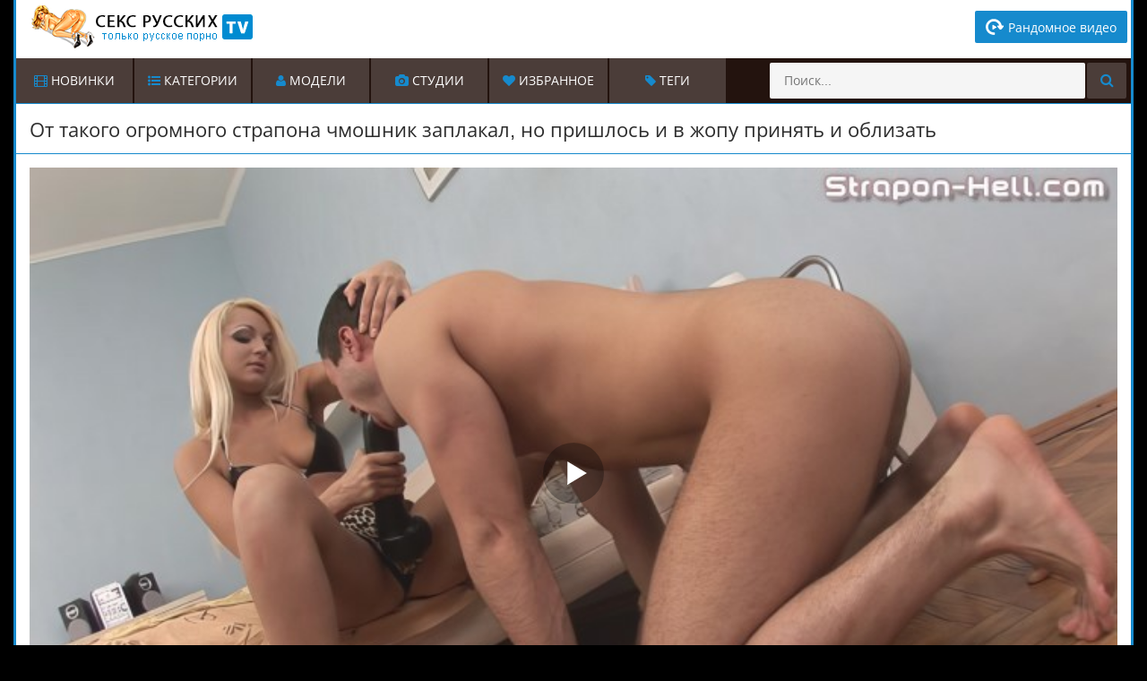

--- FILE ---
content_type: text/html; charset=utf-8
request_url: https://xn----itbkgb9adccau2a.tv/takim-straponom-kobylu-trahaty-a-angelina-mugha-ebet-14954.html
body_size: 24130
content:
<!DOCTYPE html>
<html lang="ru" prefix="og: http://ogp.me/ns# video: http://ogp.me/ns/video# ya: http://webmaster.yandex.ru/vocabularies/">
<head>
	<meta charset="UTF-8"/>
	<meta http-equiv="X-UA-Compatible" content="IE=edge"/>
	<meta name="viewport" content="width=device-width, initial-scale=1.0">
<link rel="dns-prefetch" href="//c.xn----itbkgb9adccau2a.tv"> <link rel="preconnect" href="//c.xn----itbkgb9adccau2a.tv">    <title>Таким страпоном кобылу трахать, а Ангелина мужа ебёт!</title>
    <meta name="apple-touch-fullscreen" content="YES"/>
    <meta name="description" content="Чмошник хотел дрочить на трусики, но, у его жены были другие планы: Раз своим хуйком не можешь — подставляй очко."/>
	<meta name="author" content="xn----itbkgb9adccau2a.tv"/>
	<meta http-equiv="content-type" content="text/html; charset=utf-8"/>
	<meta http-equiv="Content-language" content="ru-RU"/>
	<meta name="author" content="xn----itbkgb9adccau2a.tv"/>	
	<meta name="revisit-after" content="1 days" />
   <meta name="robots" content="index, follow" />

	<link rel="alternate" type="application/rss+xml" href="https://xn----itbkgb9adccau2a.tv/rss.xml"/>
	<link rel="shortcut icon" href="https://xn----itbkgb9adccau2a.tv/templates/sex_russian/favicon.ico"/>
    <!-- <link rel="stylesheet" type="text/css" href="https://c.xn----itbkgb9adccau2a.tv/templates/sex_russian/css/styles.css"/> -->
	<style> body,html,div,p,a,ul,li,input,button,form,textarea,span,img,h1,h2,h3{margin:0;padding:0}body{background-color:rgb(235,219,214);color:rgb(45,45,45);font-family:'Open Sans',sans-serif;font-display:swap;background-color:#000}input,button,textarea{font-size:13px;font-family:'Open Sans',sans-serif;font-display:swap}li{list-style-type:none}img{display:block}a{color:rgb(35,19,14);text-decoration:none}a:hover{color:#168acd}a.knopka{color:#292929;text-decoration:none;user-select:none;background:rgb(236, 236, 236);padding:.7em 1.5em;outline:none;font-size: 15px;}a.knopka:hover{background:#168acd}a.knopka:active{background:rgb(152,15,0)}h1,h2{display:block;font-weight:400}h1{font-size:20px;line-height:24px;margin-top: 5px;}h2{background-color:#fff;border-bottom:1px solid rgb(215,199,194);border-top:1px solid rgb(215,199,194);color:rgb(35,19,14);font-size:18px;line-height:22px;padding:5px 10px;margin-top:15px}.studios{width: 10%}.scrptu-title-no{margin-top: 0 !important;}.scrptu-title-top{background-color:#fff;border-bottom:1px solid #168acd;border-top:1px solid #168acd;padding:10px;display: flex;align-items: center;justify-content: space-between;}.scrptu-title-form{background-color:#fff;border-bottom:1px solid #168acd;border-top:1px solid #168acd;padding:10px;display: flex;flex-direction: column;}.scrptu-title-main{background-color:#fff;border-bottom:1px solid rgb(215,199,194);border-top:1px solid rgb(215,199,194);padding:10px 15px;overflow:hidden;margin-top:10px;font-size:20px;font-weight:700}.scrptu-sort{overflow:hidden;}.scrptu-sort li{float:left;margin:2px 2px 0 0}.scrptu-sort li a,.scrptu-sort li span{border:1px solid rgb(215,199,194);display:block;font-size:14px;padding:0 8px;min-width:55px;text-align:center}.scrptu-sort li a:hover,.scrptu-sort li span:hover,.scrptu-sort li.active a,.scrptu-sort li a.active{border-color:#168acd;color:#168acd}.scrptu-foot .copy{font-size: 12px;margin: 0 auto;max-width: 1000px;padding: 0 10px;margin-bottom: 10px;}.scrptu-head-wrap{background-color:#fff;position:relative}.scrptu-active{display: flex;align-items: center;gap: 10px;}.scrptu-head{font-size:0;text-align:center}.scrptu-head-top{display: flex;align-items: center;justify-content: space-between; overflow:hidden;padding:0 4px 5px 4px}.scrptu-logo{float:left;margin:5px 1px 0 5px}.scrptu-logo a{color:rgb(35,19,14);text-transform:uppercase;font-size:24px;height:30px;line-height:30px}.scrptu-logo a span{color:#168acd}.scrptu-head-open-menu{display: flex;align-items: center;justify-content: center; background-color:rgb(35,19,14);color:#fff;border-radius:2px;height:30px;line-height:30px;width:30px;font-size:16px;cursor:pointer}.scrptu-head-open-menu.active i,.scrptu-head-open-menu:hover i{color: #fff !important;}.scrptu-head-open-menu.active,.scrptu-head-open-menu:hover{background-color:#168acd;color:#fff;}.scrptu-desc-bg{display:none;overflow:hidden;text-align:justify}.scrptu-desc-bg p{font-size:11px;margin:0 15px;max-height:48px;line-height:16px}.scrptu-head-menu{display:none;background-color:rgb(35,19,14);padding:8px 9px 10px 9px;font-size:0;text-align:center}.scrptu-head-menu-buttons ul{overflow:hidden}.scrptu-head-menu-buttons li{display:inline-block;vertical-align:top;margin:2px 1px 0 1px}.scrptu-filter{display: flex;align-items: center;width: 100%;justify-content: space-between;}.cat-search{display: flex;align-items: center;}.cat-search-form{position: relative;margin-top: 10px;}.cat-search-form input{box-sizing: border-box; padding: 6px 12px;font-size: 15px;color: #000;border: 1px solid #e9e9e9;background-color: #f3f3f3;border-radius: 4px;width: 300px;outline: none;}.cat-search-form input:focus{border-color: #168acd;}.cat-search-form button:hover{background-color: #168acd;color: #fff;}.cat-search-form button{padding: 0 10px; transition: all .1s ease-in-out; background-color: transparent;outline: none;border: none;cursor: pointer;position: absolute;border-top-right-radius: 4px;border-bottom-right-radius: 4px; right: 0px;margin-top: 0;margin-bottom: 0;top: 0;bottom: 0;}.cat-search-form button i{font-size: 16px; transition: all .1s ease-in-out;}.cat-search-form button:hover i{color: #fff;}.scrptu-head-menu-buttons li a{background-color:#4b3d39;color:#fff;border-radius:2px;height:32px;line-height:32px;padding:0 10px;display:block;text-transform:uppercase;font-size:12px}.scrptu-head-menu-buttons li a:hover i{color: #fff;}.scrptu-head-menu-buttons li a:hover,.scrptu-head-menu-buttons li a.active,.scrptu-head-menu-buttons li.active a,.active .fa,.active .fa:hover{background-color:#168acd;color:#fff}.scrptu-langs-block{position:relative;margin:10px 5px 0 5px}.scrptu-langs-button span{background-color:#4b3d39;color:#fff;border-radius:2px;background-repeat:no-repeat;background-size:16px 16px;background-position:10px center;cursor:pointer;display:inline-block;vertical-align:top;padding:0 10px 0 36px;height:32px;line-height:32px;font-size:12px;text-transform:uppercase}.scrptu-langs-button span:hover,.scrptu-langs-button.active span{background-color:#168acd;color:#fff}.scrptu-langs-list{display:none;position:absolute;top:32px;right:50%;z-index:1500;width:300px;margin-right:-150px}.video_actions-right{display: flex;align-items: center;gap: 10px;}.scrptu-title-video{background-color: #fff; border-bottom: 1px solid #168acd; border-top: 1px solid #168acd; padding: 10px 15px; overflow: hidden;}.video_actions{display: flex;width: 100%;align-items: center;justify-content: space-between;}.fullvideo-warnings{display: flex;align-items: center;gap: 4px;cursor: pointer;background-color: #ececec;border: 1px solid #a8a8a8 !important;border-radius: 4px;padding: 4px 16px;transition: all .2s ease-in-out;}.fullvideo-warnings:hover{background-color: #168acd;color: #fff;}.fullvideo-download{display: flex;align-items: center;gap: 4px; padding: 4px 16px; background-color: #ececec;border-radius: 4px;border: 1px solid #c7c7c7;cursor: pointer;}.fullvideo-download span{font-size: 14px;}.fullvideo-download svg{width: 16px;height: 16px;} .warning-container { display: none; } .warning-container.show { display: flex; } .form-warning { position: relative; display: flex; gap: 10px; max-width: 100%; background-color: #f6f6f6; justify-content: space-between; align-items: flex-start; padding: 15px; } .warning-row { display: flex; flex-direction: column; width: 100%; }.form-title { padding-bottom: 10px; line-height: 26px; font-size: 18px; font-weight: 600; color: #1d1d1d; }.warning-row label { margin: 4px 0; } .warning-row label span { color: #2e2e2e; font-size: 13px; margin-left: 10px; } .warning-inner textarea { max-width: 100%; box-sizing: border-box; width: 400px; height: 100px; outline: none; border-radius: 4px; background-color: #eaeaea; border: 1px solid #cbcbcb; margin-bottom: 10px; font-size: 14px; color: #0a0a0a; padding: 10px; } .captcha-control input { outline: none; background-color: #168acd; color: #ffffff; padding: 6px; border-radius: 2px; border: none; font-size: 15px; cursor: pointer; } .choices__item img { width: 16px; height: auto; margin-right: 4px; } .choices__item { display: flex; align-items: center; } .tags-groups__container{ margin:0 20px; } .scrptu-langs-list ul{background-color:#4b3d39;margin-top:5px;overflow:hidden;padding:8px 9px 10px 9px}.scrptu-langs-list li{float:left;width:50%;text-align:left}.scrptu-langs-list li a{background-color:rgb(55,39,34);color:#fff;background-repeat:no-repeat;background-size:16px 16px;background-position:10px center;margin:2px 1px 0 1px;display:block;padding:0 10px 0 36px;height:32px;line-height:32px;font-size:12px}.scrptu-langs-list li a:hover{background-color:#168acd;color:#fff}span.lang-us,.lang-us a{background-image:url(../icons/us.png)}span.lang-ru,.lang-ru a{background-image:url(../icons/ru.png)}span.lang-de,.lang-de a{background-image:url(../icons/de.png)}span.lang-es,.lang-es a{background-image:url(../icons/es.png)}span.lang-it,.lang-it a{background-image:url(../icons/it.png)}span.lang-fr,.lang-fr a{background-image:url(../icons/fr.png)}span.lang-pt,.lang-pt a{background-image:url(../icons/pt.png)}span.lang-jp,.lang-jp a{background-image:url(../icons/jp.png)}span.lang-se,.lang-se a{background-image:url(../icons/se.png)}span.lang-no,.lang-no a{background-image:url(../icons/no.png)}span.lang-dk,.lang-dk a{background-image:url(../icons/dk.png)}span.lang-nl,.lang-nl a{background-image:url(../icons/nl.png)}span.lang-pl,.lang-pl a{background-image:url(../icons/pl.png)}span.lang-ro,.lang-ro a{background-image:url(../icons/ro.png)}span.lang-fi,.lang-fi a{background-image:url(../icons/fi.png)}span.lang-kr,.lang-kr a{background-image:url(../icons/kr.png)}span.lang-th,.lang-th a{background-image:url(../icons/th.png)}span.lang-cz,.lang-cz a{background-image:url(../icons/cz.png)}span.lang-gr,.lang-gr a{background-image:url(../icons/gr.png)}span.lang-cn,.lang-cn a{background-image:url(../icons/cn.png)}span.lang-ae,.lang-ae a{background-image:url(../icons/ae.png)}span.lang-il,.lang-il a{background-image:url(../icons/il.png)}span.lang-hu,.lang-hu a{background-image:url(../icons/hu.png)}span.lang-lt,.lang-lt a{background-image:url(../icons/lt.png)}span.lang-lv,.lang-lv a{background-image:url(../icons/lv.png)}span.lang-tr,.lang-tr a{background-image:url(../icons/tr.png)}span.lang-hr,.lang-hr a{background-image:url(../icons/hr.png)}span.lang-ee,.lang-ee a{background-image:url(../icons/ee.png)}span.lang-in,.lang-in a{background-image:url(../icons/in.png)}.scrptu-search{overflow:hidden;margin:10px auto 0 auto;width:98%;max-width:400px}.scrptu-search form{overflow:hidden}.scrptu-search input{background-color:rgb(245,245,245);color:rgb(35,19,14);border-radius:2px;height:32px;line-height:32px;outline:none;border:0 none;font-size:14px;width:80%;padding:0 4%}.scrptu-search button{background-color:#4b3d39;color:#fff;border-radius:2px;float:right;outline:none;border:0 none;width:11%;line-height:32px;height:32px;font-size:16px;cursor:pointer}.scrptu-search button:hover{background-color:#168acd;color:#fff}.scrptu-wrapper{background-color:#EFEDEB;border-left:3px solid #168acd;border-right:3px solid #168acd;overflow:hidden;margin:0 auto;width:98%}.scrptu-thumbs-models{overflow:hidden;padding:8px 9px 0 9px;display: grid;grid-template-columns: repeat(8,1fr);}.scrptu-thumbs-content{overflow:hidden;padding:8px 9px 0 9px}.scrptu-thumb-wr{width: 50%;float:left}.scrptu-thumb{margin:2px 1px 0 1px;overflow:hidden;position:relative}.scrptu-thumb a{background-color:#fff;border:1px solid rgb(215,199,194);display:block}.scrptu-thumb a:hover{border-color:#168acd}.scrptu-thumb img{width:100%;height:auto}.scrptu-thumb-name{height:34px;line-height:15px;font-size:13px;padding:5px 10px;overflow:hidden;text-align:left; display: -webkit-box; -webkit-box-orient: vertical; -webkit-line-clamp: 2; overflow: hidden; text-overflow: ellipsis; max-height: 3em; line-height: 1.2em;} .model-size{width: 100%;}.rand-video{display: flex; align-items: center; font-size: 14px; background-color: #095987; border-radius: 2px; color: #ffffff; max-width: 150px; padding: 8px 12px;} .rand-video svg { width: 20px; height: 20px; fill: #fff; margin-right: 5px; }.rand-video:hover{color:#fff!important; background-color: #0886cf;}.scrptu-thumbs-stydio{padding: 13px 14px 0 14px;}
.scrptu-thumbs-content{grid-template-columns: repeat(4,1fr);display: grid;}.scrptu-thumb-video{width: 100%;}@media all and (max-width:900px){.scrptu-thumbs-content{grid-template-columns: repeat(3,1fr);}}@media all and (max-width:600px){.scrptu-thumbs-content{grid-template-columns: repeat(2,1fr);}}@media all and (max-width:500px){.scrptu-thumbs-content{grid-template-columns: repeat(1,1fr);}} .model-filter-btn {height: 28px; padding: 4px 8px; border: 1px solid rgb(215, 199, 194); background-color: #efedeb; color: #2a2a2a; cursor: pointer; font-size: 14px; border-radius: 2px; display: flex; align-items: center; margin-top: auto; }.model-filter-btn:hover {border: 1px solid #168acd;}.model-filter-btn span{white-space: nowrap;} .model-filter-btn svg { width: 24px; height: 24px; fill: #168acd; margin-right: 8px; transform: rotate(90deg); } .model-filters-list { z-index: 2; position: relative; display: none; align-items: flex-start; justify-content: center; gap: 20px; background-color: #f6f6f6; border-radius: 4px;margin-top: 10px; margin-bottom: 0; padding: 12px; } 
.model-filters-list.show { display: flex; } .model-filter { cursor: pointer; flex-direction: column; display: flex; max-width: 100%; width: 100%; border-radius: 2px; border: 1px solid #ebebeb; position: relative; } .choices { position: relative; overflow: hidden; margin-bottom: 24px; font-size: 16px; } .custom-select-selected .choices__inner { color: #ffffff; background-color: #168acd; border-color: #168acd; } .choices__list--single{padding: 4px 0px 4px 4px !important;} .choices__inner{box-sizing: border-box;} .choices__list--dropdown .choices__item--selectable::after, .choices__list[aria-expanded] .choices__item--selectable::after{ display: none !important; } .choices__list--dropdown .choices__item, .choices__list[aria-expanded] .choices__item{ white-space: nowrap; } .scrptu-thumb-list{ position: absolute; bottom: 0;left: 0;right: 0;display: flex;align-items: center;justify-content: space-between; }.scrptu-thumb-img{position: relative;}.scrptu-thumb-tot{background-color:rgba(35,19,14,.8);color:rgb(235,219,214);height:22px;line-height:22px;padding:0 5px;font-size:10px}.scrptu-thumb-tot2{background-color:rgba(35,19,14,.8);color:rgb(235,219,214);position:absolute;bottom:36px;right:1px;height:22px;line-height:22px;padding:0 5px;font-size:10px}.scrptu-thumb-cat .scrptu-thumb-name{font-size:14px;line-height:18px;padding: 4px 0;}.scrptu-thumb-name span{font-weight: 600;}.thumb-name-ru{font-size: 12px;}.scrptu-pages-bl{background-color:rgb(35,19,14);margin-top:15px;overflow:hidden;padding:8px 0 10px 0;font-size:0;text-align:center}.scrptu-pages-bl a,.scrptu-pages-bl span{height:32px;line-height:32px;padding:0 5px;min-width:22px;display:inline-block;vertical-align:top;margin:4px 2px 0 2px;font-size:12px}.scrptu-pages-bl a{background-color:#4b3d39;color:#fff}.scrptu-pages-bl a:hover,.scrptu-pages-bl span{background-color:#168acd;color:#fff}.tag{font-weight: 700;color: #168acd;font-size: 16px;}.scrptu-bns-bl{margin-top:11px;text-align:center;overflow:hidden;font-size:0}.scrptu-bn{background-color:rgb(215,199,194);display:inline-block;vertical-align:top;margin:4px 2px 0 2px;width:300px;height:250px}.scrptu-bn-2,.scrptu-bn-3,.scrptu-bn-4,.scrptu-bn-5{display:none}.scrptu-topl-block{padding:8px 9px 0 9px;overflow:hidden;font-size:14px}.scrptu-topl-col{overflow:hidden;float:left;width:50%}.scrptu-topl-col li{margin:2px 1px 0 1px}.scrptu-topl-col li a{background-color:#fff;border:1px solid rgb(215,199,194);display:block;height:32px;line-height:32px;font-size:12px;padding:0 10px;text-align:left;overflow:hidden}.scrptu-topl-col li a i{color:#168acd}.scrptu-topl-col li a:hover{border-color:#168acd}.scrptu-video-wrap{background-color:#fff;padding-bottom:15px;border-bottom:1px solid rgb(215,199,194)}.scrptu-player-col{padding:10px 10px 0 10px}.scrptu-player{background-color:rgb(0,0,0);position:relative;width:100%;height:250px}.scrptu-player iframe,.scrptu-player object,.scrptu-player embed{width:100%;height:100%}.scrptu-video-links{overflow:hidden;clear:both;margin-top:8px}.scrptu-video-links a{border:1px solid rgb(215,199,194);float:left;margin:2px 2px 0 0;display:block;padding:0 10px;font-size:12px;text-transform:uppercase;height:32px;line-height:32px}.scrptu-video-links a:hover{border-color:#168acd}.fa-girl{color: #d71181 !important;}.scrptu-video-links a i{color:#168acd}.scrptu-video-rt{margin-top:10px;border-top:1px solid rgb(215,199,194);font-size:0;text-align:center;padding:8px 0 0 0}.scrptu-video-bn{background-color:rgb(215,199,194);display:inline-block;vertical-align:top;margin:2px 1px 0 1px;width:300px;height:250px}.scrptu-video-bn-2,.scrptu-video-bn-3,.scrptu-video-bn-4{display:none}.scrptu-footer{background-color:#fff;border-top:1px solid rgb(215,199,194);margin-top:15px}.scrptu-foot{overflow:hidden;margin:0 auto;padding:20px 10px;font-size:14px;text-align:center}.scrptu-foot span{color:#168acd}.scrptu-foot a{text-decoration:underline}.scrptu-foot a:hover{text-decoration:none}.descr{background-color:inherit;border:none;margin:0 0 -10px 0;padding:0 0 0 12px}.descr2{background-color:inherit;border:none;margin:0;padding:0}.fullvideo-warnings svg{width: 16px;height: 16px;}.fullvideo-warnings span{font-size: 14px;} .descr-video{ font-size: 14px; line-height: 18px; padding-top: 10px; padding-left: 10px; padding-right: 10px; display: none; } .descr-video.show { display: block; } .btn-read-more { cursor: pointer; background-color: #efefef; border: 1px solid #e1e1e1; border-radius: 2px; outline: none; display: flex; align-items: center; justify-content: center; gap: 4px; padding: 6px; margin-top: 10px; width: 100%; color: #1e1e1e; text-align: center; font-size: 15px; }.fullvideo-info{margin-top:15px;margin-bottom:15px;color:#000;display:flex}.fullvideo-info.cf div{border:#ffdead}.cf:after,.cf:before{content:" ";display:table}.cf:after{clear:both}.fullvideo-rating{float:left;border-top:0;border-bottom:0;border-left:0;border-right:0;padding:8px 5px}.fullvideo-rating span{padding-left:3px;padding-right:3px;display:inline-block;color:#000}.fullvideo-rating a{cursor:pointer;text-decoration:none;display:inline-block}.fullvideo-rating i{display:inline-block;font-size:18px}.green{color:#00df00} .red{color:#ff4b27}.ratingplus{color:#fff}.ratingtypeplusminus{padding:0 5px;font-family:RobotoMedium,sans-serif}.fullvideo-date{float:left;border-top:0;border-bottom:0;border-right:0;padding:8px 10px}.fullvideo-date i{padding-right:3px}.fullvideo-views{float:left;border-top:0;border-bottom:0;border-right:0;padding:8px 5px}.fullvideo-views i{padding-right:3px}.full_bl .bl_tit_2{font-size:16px;color:#202020;padding:0 0 0 20px;margin:20px 0 0}hr.hr{margin-bottom:20px;margin-top:20px}reset-list.comment-section__list-container li{border-bottom:1px solid #d6d6d6;background-color:#fff;border-radius:3px;margin-top:20px;overflow:hidden;padding:16px 19px 19px}.comment-section__list-container li:first-child{margin-top:0}.comment-section__text-container{margin-bottom: 10px;border:1px solid #e2e2e2;padding:10px}.comment-section__text-container{padding-left:19px;overflow:hidden}.comment-section__comment-info{padding-bottom:10px;position:relative}.comment-section__comment-info .user-name{margin-right:4px;font-size:16px;color:#2b2b2b;font-weight: 600;}.comment-section__comment-info .date{font-size:13px;color:#939393}.comment-section__comment-info .answer{text-decoration:underline;position:absolute;font-size:16px;display:block;color:#ef4a46;right:2px;top:0}.comments-block{padding-bottom: 20px; background-color: #ffffff;width: 100%;}.comment-section__list-container{max-width: 600px;margin: 0 auto;position: relative;text-align: center;display: flex;flex-direction: column;align-items: center;}.comment-section__comment-info .answer:hover{text-decoration:none;cursor:pointer}span.user-name{color:#000!important;font-size:16px!important}.comment-section__text p{font-size:14px;line-height: 18px;}.comment-section__text-container{border:1px solid #e2e2e2;padding:10px}.comment-section__text-container{padding-left:19px;overflow:hidden}.comment-section__text{color:#404040}.add_comm_sp-btn:hover{background-color: #d8d8d8;} .add_comm_sp-btn{margin: 0 auto; margin-top: 10px;background-color: #f4f4f4;border: 1px solid #cbcbcb;max-width: 200px;padding: 6px 12px;cursor: pointer;font-size: 13px;}.hide_comm{max-width: 800px;margin: 0 auto;}.comment_column{display: flex;gap: 20px;align-items: center;width: 100%;}.comment_left span{border-radius: 50%; width: 50px;height: 50px;display: flex;align-items: center;justify-content: center; border: 1px solid #dddddd;background-color: #f3f3f3;}.comment_left span svg{width: 30px;height: 30px;fill: #168acd;}.comment_section{background-color: #ffffff;margin: 0 auto;}.comment_title{border-bottom: 1px solid #d8d8d8; display: flex;align-items: center;gap: 4px;padding-bottom: 15px;margin-bottom: 20px;}.comment_title span{font-weight: 600;}.comment_list{margin: 10px 20px;}.comments_item{border: 1px solid #dcdcdc;margin-top: 5px;padding: 10px;} .add_comm_sp{margin: 0 auto; margin-top: 10px;width: 226px;background: #168acd;border: 1px solid #0d5d8c;padding-left:15px;padding-right:15px;height:40px;line-height:40px;font-size: 14px;color:#ffffff;text-transform: uppercase !important;}.add_comm_sp i{color: #fff;}.add_comm_sp_active{font-size:12px;color:#000;padding-left:25px;margin-right:20px}.addcomment-post{margin:25px 0 0}.addcomment-post{color:#909090}.add_comm_left{float:left;width:175px;margin-top:30px}.add_comm_right{width:100%}.clear{margin:0;padding:0;height:0;clear:both;width:100%}.add_comm{display:block;float:right;border:none;margin-top:8px;width:174px;height:42px;background:url(../images/send.png) no-repeat 0 0}.addcomment_editor{width:99%;min-width:250px;height:60px;min-height:60px;margin:0 0 10px}.inp_shadow{width: 99%;padding:8px 12px;margin-bottom:8px;border:1px solid #e3e3e3;background:#f9f9f9;font-size: 15px;border-radius: 4px;}input.inp_shadow:focus,textarea.inp_shadow:focus{border:1px solid #168acd!important;background:#fff}.next_link span{color: #fff !important;}.next_link:hover{background-color:#393e4b}.next_link{margin-top:10px;line-height:34px;width:100%;text-align:center;background-size:100% 100%;margin-bottom:10px;color:#fff;font-weight:500;background-color:#168acd;border:none;border-radius:3px;font-size:15px}.active{color:#fff!important;background:#168acd!important}.textarea{width:350px;height:90px;border:1px solid #7c7c7c;color:#7c7c7c;font-size:12px}.textfield{border:1px solid #7c7c7c;height:20px;color:#7c7c7c;margin:5px 0}@media all and (min-width:300px){.scrptu-player{height:180px}}@media all and (min-width:400px){.scrptu-player{height:215px}}@media all and (min-width:500px){.scrptu-logo a{font-size:28px}.scrptu-player{height:300px}}@media all and (min-width:640px){.scrptu-thumb-wr,.scrptu-topl-col{width:33.3333%}.scrptu-bn-2,.scrptu-video-bn-2{display:inline-block}.scrptu-player{height:355px}}@media all and (min-width:700px){.scrptu-player{height:395px}}@media all and (min-width:800px){.studios{width:20% !important}.scrptu-player{height:420px}}@media all and (min-width:900px){.scrptu-player{height:480px}}@media all and (min-width:960px){h1,h2{text-align:left}h1{font-size:22px;line-height:30px}h2{font-size:18px;line-height:28px;padding:10px 15px}.scrptu-wrapper{width:940px}.scrptu-head{display:table;width:100%;padding:5px 0}.scrptu-head-top{display:flex;align-items: center;justify-content: space-between;}.scrptu-logo{float:none;margin:0;text-align:left;margin-left:10px}.scrptu-logo a{height:48px;line-height:48px;font-size:36px;margin:0 0 0 0}.scrptu-head-open-menu{display:none}.scrptu-desc-bg{display:table-cell;vertical-align:middle}.scrptu-search{float:right;margin:5px;width:300px}.scrptu-search input,.scrptu-search button{height:40px;line-height:40px}.scrptu-head-menu{display:block!important;padding:0;height:50px}.scrptu-langs-block{float:right;margin:0 0 0 1px}.scrptu-langs-button span{display:block;height:50px;line-height:50px;border-radius:0;font-size:14px;padding:0 15px 0 36px}.scrptu-langs-list{top:45px;right:0;margin-right:0}.scrptu-head-menu-buttons li{float:left;margin:0 2px 0 0}.scrptu-head-menu-buttons li a{height:50px;line-height:50px;border-radius:0;font-size:14px;padding:0 15px}.scrptu-title-video h1.scrptu-title-top h1,.scrptu-title-form h1{margin-top: 5px;margin-left: 0 !important; float:left}.scrptu-sort{float:right;}.scrptu-sort li{float:left;margin:2px 1px 0 1px}.scrptu-sort li a,.scrptu-sort li span{height:28px;line-height:28px}.scrptu-thumbs-content{padding:13px 14px 0 14px}.scrptu-thumb-wr{width:25%;}.scrptu-thumb-name{height:34px;line-height:18px;font-size:14px;text-align:center}.scrptu-thumb-tot{bottom:41px}.scrptu-thumb-tot2{bottom:41px}.scrptu-thumb-cat .scrptu-thumb-name{font-size:15px}.scrptu-pages-bl{padding:0}.scrptu-pages-bl a,.scrptu-pages-bl span{height:50px;line-height:50px;min-width:40px;margin:0 .5px}.scrptu-bn-3{display:inline-block}.scrptu-topl-block{padding:13px 14px 0 14px}.scrptu-topl-col li a{height:35px;line-height:35px;font-size:14px}.scrptu-video-tab{display:table;width:100%}.scrptu-player-col,.scrptu-video-rt{display:table-cell;vertical-align:top}.scrptu-player-col{padding:15px 15px 0 15px}.scrptu-player{height:510px}.scrptu-video-links a{height:30px;line-height:30px;font-size:12px}.scrptu-video-rt{width:315px;border-top:0 none;padding:13px 0 0 0;margin:0}.scrptu-video-bn{display:block;margin:2px 15px 0 0}.scrptu-video-bn-3,.scrptu-video-bn-4{display:none}}@media all and (min-width:1264px){.scrptu-wrapper{width:1244px}.scrptu-desc-bg p{font-size:13px}.scrptu-search{width:400px}.scrptu-head-menu-buttons li a{min-width:100px}.scrptu-bn-4{display:inline-block}.scrptu-topl-col{width:16.6666%}.scrptu-topl-col li a{font-size:12px}.scrptu-player{height:680px}}@media all and (min-width:1570px){.studios{width: 10% !important;}.scrptu-wrapper{width:1550px}.scrptu-desc-bg p{margin-left:40px}.scrptu-bn-5{display:inline-block}.scrptu-topl-col li a{font-size:14px}.scrptu-player{height:855px}.scrptu-video-links a{height:30px;line-height:30px;font-size:12px;padding:0 10px}.scrptu-video-bn-3{display:block}}#preview_tip{border: 1px solid rgb(215,199,194);background-color:#FFFFFF;width:100px!important;padding:5px;font-size:13px;border-radius:5px;text-align:center}.selected {background: #EFEDEB;}.add_comm_sp:hover{border-color: #168acd;cursor:pointer;color: #168acd !important}.scrptu-thumb-tot3{top:5px;left:5px;background-color:#09486c;color:#fff;position:absolute;line-height:22px;padding:0 5px;font-size:10px;font-weight:bold}.scrptu-thumb-tot4{top:5px;right:5px;color:#fff;position:absolute;line-height:22px;padding:0 5px;font-size:12px}.reloadbtn {font-weight: normal;font-size: 14px;display: inline;cursor: pointer;margin-left: 5px;line-height: 32px;border: 1px solid rgb(215,199,194);padding: 5px 10px;}.reloadbtn:hover{border-color: #168acd;color: #168acd;}#search_result ul{width: 100%;position:absolute;background:#eee;max-width:400px;z-index:100000;display:block;list-style-type:disc;margin-block-start:1em;margin-block-end:1em;margin-inline-start:0;margin-inline-end:0;padding-inline-start:0}#search_result ul li:not(:last-child){border-bottom:1px solid rgba(195,190,190,.45)}#search_result ul li{list-style:none}li{display:list-item;text-align:-webkit-match-parent}#search_result ul li a{text-align: left;display:block;padding:5px 0 5px 5px;line-height:1.2;color:#000}#search_result ul li a:hover{color:#ef7d00}#search_result>ul>li img{display:inline-block;width:auto;max-width:47px;vertical-align:middle;height:35px}#search_result>ul>li span{margin-left:10px;display:inline-block;width:75%;font-size:12px;font-weight:0;vertical-align:middle;word-break:break-all;color:#000}#search_result .videos:first-child::before,.cats:first-child::before,.models:first-child::before,#search_result .cats:first-child::before,#search_result .models+.videos::before,#search_result .studios:first-child::before,#search_result .studios+.videos::before,#search_result .studios+.videos+.cats::before,#search_result .studios::before,.studios+.cats::before,.videos+.cats::before,#search_result .models+.cats::before{color:#fff;display:block;width:100%;background-color:#000;margin:5px 0 -5px;height:25px;line-height:25px;text-indent:10px;text-transform:uppercase;font-size:14px;letter-spacing:1px;position:relative;top:-5px;left:0;padding-right:0}#search_result .models:first-child::before{content:'Модели'}#search_result .models+.videos::before{content:'Видео'}#search_result .studios+.videos::before{content:'Видео'}#search_result .studios:first-child::before,#search_result .models+.studios::before{content:'Студии'}#search_result .videos:first-child::before,#search_result .cats+.videos::before{content:'Видео'}#search_result .cats:first-child::before{content:'Категории'}#search_result .cats:first-child::before,#search_result .cats+.videos:first-child::before,#search_result .videos+.cats:first-child::before{content:'Категории'}#search_result .models+.cats::before{content:'Категории'}#search_result .videos+.cats::before{content:'Категории'}#search_result .studios+.cats::before{content:'Категории'}.scrptu-video-description{font-size:14px;margin-top:10px}@media all and (max-width:480px) {.studios{width: 33% !important;}.scrptu-video-description{font-size: 14px;}}@media all and (max-width:360px) {.fullvideo-info{font-size: 14px;}.inp_shadow{width: 96%;}.scrptu-topl-block{font-size: 13px;}.scrptu-thumb-wr{width: 100%}.scrptu-video-description{font-size: 13px;}}@media all and (max-width:320px) {.fullvideo-info{font-size: 12px;}.inp_shadow{width: 96%;}.scrptu-topl-block{font-size: 13px;}.reloadbtn{font-size: 13px;line-height: 20px;padding: 5px 10px;display: block;width: 30%;margin-top: 5px;margin-left: 30%;}.scrptu-thumb-wr{width: 100%}.scrptu-video-description{font-size: 13px;}}#search_result > ul > li span:hover{color: #168acd;}@media all and (max-width:900px){#search_result ul{max-width: 400px;}}@media all and (max-width:360px){.studios{width: 50% !important;}#search_result ul{max-width: 330px;} #search_result > ul > li span{width: 80%;}}@media all and (max-width:320px){#search_result ul{max-width: 290px;} #search_result > ul > li span{width: 78%;}}.favor{cursor:pointer;color:#ce2d2b;font-weight:700;padding:5px 7px;border-radius:3px}.hpad{padding:4px 0 0 10px!important}.favor:hover{color:#fff;background:#168acd}.scrptu-logo:hover{opacity:0.9}.linkd:hover{cursor:pointer;text-decoration:underline}.fullvideo-rating span:hover{cursor:pointer;opacity:0.9}.scrptu-thumb-cat img{height: auto;max-height: none;}.scrptu-video-description a,.scrptu-topl-block a{color:#168acd}.scrptu-video-description a:hover,.scrptu-topl-block a:hover{text-decoration:underline}.fa{color:#168acd} .touch-preview {animation: guide-nudge 2.2s linear infinite;background: url(/img/swipe.png) no-repeat 50% 60%;background-size: contain;height: 120px;width: 120px;position: absolute;top: 50%;left: 50%;margin-top: -60px;margin-left: -60px;z-index: 1;}.touch-preview{font-family: "icomoon" !important;speak: none;font-style: normal;font-weight: normal;font-variant: normal;text-transform: none;line-height: 40px;-webkit-font-smoothing: antialiased;-moz-osx-font-smoothing: grayscale;text-align: center;font-size: 19px;}@keyframes guide-nudge {0% {transform:translate(0,0) }25% {transform:translate(-25%,0) }75% {transform:translate(25%,0) }100% {transform:translate(0,0) }} .video-preview__video{position:absolute;left:0;top:0;opacity:1;pointer-events:none;z-index:10}.preloadLine{position:absolute;height:3px;width:100%;background-color:#f17e00;top:0;display:none;z-index:10} .flag{top:5px;position:absolute;width:46px;background-repeat:no-repeat;left:8px}.white{color:#fff} section.hidden {display:none}.dropbtn{margin-top:5px;margin-bottom:5px;background-color:#1c1c1c;color:#fff;font-size:12px;display:inline;cursor:pointer;border-radius:4px;border:1px solid #333;line-height:2.3;height:28px!important;padding:0 5px}.dropdown{position:relative;display:inline-block;margin-right:5px}.dropdown-content{display:none;position:absolute;width:95px;z-index:9999999;background-color:#1b1b1b;box-shadow:0 2px 4px 0 rgba(0,0,0,.1);border-radius:4px!important;color:#fff}.dropdown-content a{border-radius:4px!important;padding:10px 20px;text-decoration:none;display:block;color:#fff}.dropdown-content a:hover{background-color:#ce2d2b;border-radius:4px}.dropdown:hover .dropdown-content{display:block}.dropdown:hover .dropbtn{background-color:#ce2d2b} .scrptu-sort li span { padding: 4px 8px; } .scrptu-sort ul { display: flex; justify-content: center; } .cat-category-name { display: block; font-size: 18px; color: #168acd; margin-top: 10px; margin-bottom: 8px; width: 100%; border-bottom: 1px solid #168acd; padding-bottom: 6px; } .content-holder{ max-width: 100%; margin: 0 20px; } .content-tag{ max-width: 100%; margin-top: 10px; } .categories-grid { display: grid; grid-template-columns: repeat(4,1fr); gap: 6px; } .categories-item { width: 100%; max-width: 100%; display: flex; box-sizing: border-box; } .categories-item a { display: block; cursor: pointer; font-size: 15px; color: #141414; width: 100%; white-space: nowrap; padding: 4px; } .categories-item a:hover{color: #168acd;} .categories-item-holder { display: flex; justify-content: space-between; align-items: center; width: 100%; } .categories-item-holder .title{font-weight: 600;} .holder-dot { width: 100%; height: 0px; border: 0.8px dashed #8b8b8b; margin: 0 5px; } .categories-item-holder span { font-size: 13px; opacity: 0.8; } @media all and (max-width:1264px){.scrptu-thumbs-models{grid-template-columns: repeat(6,1fr);}} @media all and (max-width:800px){.form-warning { flex-direction: column; }.scrptu-thumbs-models{grid-template-columns: repeat(4,1fr);}} @media all and (max-width:950px){.cat-search{margin-top: 0px;}.scrptu-filter form{margin-left: 0;}.model-filters-list.show { display: grid !important; grid-template-columns: repeat(4, 1fr); gap: 10px;}} @media screen and (max-width: 870px) { .scrptu-filter form { width: 100%; } .scrptu-center{flex-direction: column;} .cat-search { margin: 10px auto 0 auto; justify-content: center; width: 100%; } .scrptu-center .cat-search-form { width: 100%; } .scrptu-center .cat-search input { width: 100%; box-sizing: border-box; } } @media all and (max-width:690px){.fullvideo-download span,.fullvideo-warnings span{display: none;}} @media all and (max-width:640px){.model-filter-btn{height: 19px !important;}.scrptu-sort{width: 100%;}.scrptu-sort li span{padding: 4px 6px;}.scrptu-center{flex-direction: column;}.scrptu-center .cat-search-form{width: 100%;}.tags-filter.hidden{display: none;}.scrptu-center .cat-search input{width: 100%;box-sizing: border-box;}.scrptu-center .cat-search{justify-content: center;display: flex;width: 100%;}.model-filters-list.show{grid-template-columns: repeat(2, 1fr);}.model-filter-btn span{display: none;}.scrptu-title-top{flex-direction: column;}.rand-video span{display: none;}.rand-video svg{margin: 0;}.rand-video{padding: 5px;}.scrptu-active{gap: 6px;}.scrptu-sort ul{display: flex; justify-content: center;}.scrptu-thumbs-models{grid-template-columns: repeat(3,1fr);}} @media screen and (max-width: 1264px) { .scrptu-title-top h1, .scrptu-title-form h1,.scrptu-title-video h1{ margin: 0 !important; } } @media screen and (max-width: 960px) { .model-filter-btn{height:23px;} .rand-video{padding: 5px 12px;} } @media screen and (max-width: 420px) { .scrptu-sort{margin-top: 0px !important;} } #search_result .studios { width: 100% !important; } .scrptu-sort li a, .scrptu-sort li span { border-radius: 2px; } @media screen and (max-width: 376px) { .scrptu-thumbs-models { grid-template-columns: repeat(2, 1fr); } } @media screen and (max-width: 870px) { .scrptu-filter.model-page-filter { flex-direction: column; } .scrptu-filter.model-page-filter .model-search { width: 100% !important; } .scrptu-filter.model-page-filter .cat-search { width: 100% !important; } .scrptu-filter.model-page-filter .cat-search-form { width: 100% !important; } .scrptu-filter.model-page-filter .cat-search-form input { width: 100% !important; } .scrptu-title-top { flex-direction: column; } .scrptu-sort{margin-top: 8px;} .scrptu-title-video h1{text-align: center;font-size: 18px;line-height: 20px;} .scrptu-title-top h1,.scrptu-title-form h1{max-width: 100% !important;text-align: center;font-size: 18px;} .scrptu-title-main{font-size: 17px;} } @media all and (max-width:520px){.video_actions{flex-direction: column;}} @media all and (max-width:420px){.scrptu-thumb-wr{width: 100%;float:left}.cat-search-form input{width: 100%;}.cat-search-form{width: 100%;margin: 10px 0;}.scrptu-logo img{width: 200px;height: auto;}} @media screen and (max-width: 540px) { .scrptu-sort li span { padding: 4px; font-size: 13px; } } @media screen and (max-width: 483px) {.model-filter-btn{height: 21px;}.add_comm_sp{width: 100%;margin-top: 0;}.model-filter-btn{height: 22px;} .scrptu-sort li span { font-size: 12px; } } @media screen and (max-width: 451px) { .scrptu-sort li span { font-size: 11px; } } @media screen and (max-width: 419px) { .scrptu-sort li span { padding: 2px 4px; font-size: 10px; } } @media screen and (max-width: 405px) { .scrptu-sort li span { font-size: 10px; } } @media screen and (max-width: 387px) { .model-filter-btn{height: 21px !important;}.scrptu-sort li span { font-size: 9px; } } @media screen and (max-width: 356px) { .scrptu-sort li span { padding: 4px 2px; }} @media screen and (max-width: 339px) { .scrptu-sort li span { font-size: 8.3px; } } @media screen and (max-width: 420px) { .studios { width: 50% !important; } } @media screen and (max-width: 960px) { .scrptu-thumb-cat .scrptu-thumb-name { padding: 6px 0 8px 0; } } @media screen and (max-width: 769px) { .scrptu-thumb-cat .scrptu-thumb-name { padding: 6px 0 10px 0; } } @media screen and (max-width: 640px) { .scrptu-thumb-cat .scrptu-thumb-name { padding: 6px 0 12px 0; } } @media screen and (max-width: 870px) { .model-search { width: auto !important; } } .tags-page { padding: 0 18px; } .tags-page .cat-search { justify-content: flex-start; margin-bottom: 10px; } .tags-filter__list { display: flex; justify-content: flex-start; align-items: center; flex-wrap: wrap; gap: 5px; margin-bottom: 10px;} .tags-filter__list-item { background: #fff; border-radius: 5px; overflow: hidden; border: 1px solid #168acd; transition: all 0.4s; min-height: 40px; min-width: 40px; display: flex; justify-content: center; align-items: center; } .tags-filter__list-item:hover { background: #168acd; } .tags-filter__list-item a { color: #000; width: 100%; height: 100%; padding: 8px 12px; transition: all 0.4s; box-sizing: border-box; text-align: center; } .tags-filter__list-item a:hover { color: #fff; } .active-tag { background: #168acd; } .active-tag a { color: #fff; } .tags-group:first-child { border-bottom: 1px solid #168acd; padding: 15px 0; } .tags-group { border-bottom: 1px solid #168acd; padding: 15px 0; } .tags-group__title { margin-bottom: 10px; color: #168acd; font-weight: 700; font-size: 20px; } .tags-group__list { display: grid; grid-template-columns: repeat(4, 1fr); gap: 10px; } .tags-group__item a { font-size: 14px; display: flex; justify-content: space-between; align-items: center; white-space: nowrap; font-weight: 700; } .tags-group__item a:hover span { color: #168acd; } .tags-group__item a span { font-size: 14px; color: #646464; font-weight: 500; } .tags-divider { width: 100%; height: 0px; border: 0.8px dashed #8b8b8b; margin: 0 5px; } .scrptu-right{ display: flex; align-items: center; } @media screen and (max-width: 1265px) {.scrptu-title-top h1{max-width: 450px;} .tags-group__list { grid-template-columns: repeat(3, 1fr); } .categories-grid{ grid-template-columns: repeat(3,1fr); } } @media screen and (max-width: 900px) { .categories-grid{ grid-template-columns: repeat(2,1fr); } } @media screen and (max-width: 768px) { .tags-group__list { grid-template-columns: repeat(2, 1fr); } .categories-grid{ grid-template-columns: repeat(1,1fr); } } @media screen and (max-width: 500px) { .tags-group__list { grid-template-columns: repeat(1, 1fr); } } @media (min-width: 960px) and (max-width: 1263.99px) { .scrptu-search { width: 240px; } } @media screen and (max-width: 960px) { .scrptu-right .scrptu-sort span { padding: 6px 8px; } .model-filter-btn svg { width: 24px; height: 23px; } } @media screen and (max-width: 540px) { .scrptu-right .scrptu-sort span { padding: 4px; } .model-filter-btn { padding: 1px 8px; } .model-filter-btn svg { width: 22px; height: 17px; } } @media screen and (max-width: 483px) { .model-filter-btn svg { width: 22px; height: 16.4px; } } @media screen and (max-width: 483px) { .model-filter-btn svg { width: 22px; height: 15.5px; } } @media screen and (max-width: 451px) { .model-filter-btn { padding: 0.6px 8px; } } @media screen and (max-width: 419px) {.scrptu-sort-model ul li span{font-size: 10px !important;} .model-filter-btn { padding: 1px 2px; height: 19.6px;} .model-filter-btn svg { width: 22px; height: 16px; } } @media screen and (max-width: 387px) { .model-filter-btn { padding: 1.8px 4px; } .model-filter-btn svg { width: 22px; height: 11px; } } @media screen and (max-width: 387px) { .model-filter-btn { padding: 0px 4px; height: 20px; } .model-filter-btn svg { width: 22px; height: 13.5px; } } /* @media screen and (max-width: 491px) { .scrptu-right .scrptu-sort li span { font-size: 14px; }.model-filter-btn { padding: 4px 8px; } }  */ /* @media screen and (max-width: 441px) { .scrptu-right .scrptu-sort li span { font-size: 12px; } .model-filter-btn svg { height: 20px; } } @media screen and (max-width: 395px) { .scrptu-right .scrptu-sort li span { font-size: 11px; } .model-filter-btn svg { height: 19px; } } @media screen and (max-width: 374px) { .scrptu-right .scrptu-sort li span { font-size: 10px; } .model-filter-btn svg { width: 18px; height: 18px; margin-right: 7px; } } @media screen and (max-width: 345px) { .scrptu-right .scrptu-sort li span { padding: 8px 4px; } } @media screen and (max-width: 320px) { .scrptu-right .scrptu-sort li span { padding: 8px 2px; } }  */ .scrptu-content { display: flex; justify-content: center; flex-direction: column; } .scrptu-head-menu-buttons li a:hover .fa { color: #fff; } .add_comm_sp:hover { background: #fff; } .add_comm_sp:hover .fa { color: #168acd; } .fullvideo-download { border: 1px solid #a8a8a8 !important; } .fullvideo-download, .fullvideo-warnings { border-radius: 2px; } .fullvideo-download .fa-comment { font-size: 14px; color: #000; } .fullvideo-download[title="Комментарии"] { padding: 6.1px 14px; } .fullvideo-download:hover { background: #168acd; color: #fff; } .fullvideo-download:hover .fa { color: #fff; } .fullvideo-warnings:hover svg { fill: #fff; } .btn-read-more:hover span { color: #168acd; } @media (max-width: 710px) { .fullvideo-download span, .fullvideo-warnings span { display: none; } .fullvideo-download svg, .fullvideo-warnings svg { height: 19.7px; } } @media (max-width: 545px) { .video_actions { flex-direction: column; } } .form1 button:hover .fa{ color: #fff; } .hide_comm { box-sizing: border-box; padding: 0 20px; } .inp_shadow { width: 98%; } .full_bl { display: flex; justify-content: space-between; align-items: flex-start; padding: 10px 10px 0 10px; } .comment_section { margin: 0; width: 50%; } .hide_comm { max-width: none; width: 100%; } .addcomment-post { margin: 0; } .scrptu-title-main { border: none; } .addcomment-title { padding-left: 0; color: #000; } .add_comm_right { margin-top: 8px; } .comments_item { margin-top: 10px; } @media screen and (max-width: 1264px) { .full_bl { flex-direction: column; padding: 10px 0 0 0; } #content { width: 100%; } .hide_comm { margin: 0 auto; } .comment_section { width: 100%; } .inp_shadow { box-sizing: border-box; width: 100%; } } @media screen and (max-width: 400px) { .comment-section__comment-info .user-name { font-size: 14px !important; } } @media screen and (max-width: 360px) { .comment-section__comment-info .user-name { font-size: 13px !important; } } @media screen and (max-width: 340px) { .comment-section__comment-info .user-name { font-size: 12px !important; } } .scrptu-thumb-name { text-align: center; vertical-align: middle; } .rel_tag{ background:#fff; display:inline-block; text-decoration:none; text-align:left; padding:7px; margin:5px 5px 0 0; color:#141415 !important; font-size:15px; border-radius:4px; } .rel_tag:hover{ background:#168acd; color: #fff !important; text-decoration: none !important; } .rel_tag:hover .fa{ color: #fff; } .preloadLine { background: #168acd; } .next_link_container{ display: flex; align-items: center; justify-content: center; padding: 0 15px; } .content-holder { padding-top: 13px; margin: 0 14px; } @media screen and (max-width: 960px) { .content-holder { margin: 0 9px; } .next_link_container{ padding: 0 10px; } } .scrptu-video-description a, .scrptu-topl-block a { color: #085582; font-weight: 700; } .scrptu-foot span {font-size: 14px; color: #085582; font-weight: 700; } @media screen and (max-width: 480px) { .scrptu-topl-block { display: none; } } @media screen and (max-width: 768px) { .tags-filter__list-item { box-sizing: border-box; min-width: 20px; min-height: 20px; } .tags-filter__list-item a { font-size: 14px; } } .cat-search { margin: 0 !important; } @media screen and (max-width: 1265px) { #form_models { margin-left: 0px; } } * { scroll-behavior: smooth; } @media screen and (max-width: 800px) { .studios { width: 25% !important; } } @media screen and (max-width: 480px) { .studios { width: 33% !important; } .tags-page{margin-top: 10px;} } @media screen and (max-width: 826px) { .scrptu-thumb-wr, .scrptu-topl-col { width: 50%; } } @media screen and (max-width: 350px) { .studios { width: 50% !important; } } @media screen and (max-width: 481px) { .scrptu-thumb-wr, .scrptu-topl-col { width: 100%; } } .scrptu-thumb-studio { text-align: center; font-weight: 700; padding: 8px 0; font-size: 14px; vertical-align: middle; height: 24px; } .scrptu-thumb-studio span{ display: -webkit-box; -webkit-box-orient: vertical; -webkit-line-clamp: 1; overflow: hidden; text-overflow: ellipsis; line-height: 1.2em; max-height: 2.4em; } @media screen and (max-width: 500px) { .scrptu-thumb-studio { font-size: 12px; } } .scrptu-thumb-name .name { display: -webkit-box; -webkit-box-orient: vertical; -webkit-line-clamp: 2; overflow: hidden; text-overflow: ellipsis; line-height: 1.2em; max-height: 2.4em; line-height: 16px; } @media screen and (max-width: 339px) { .model-filter-btn { height: 19px; } } .scrptu-search_container { z-index: 100000; position: relative; } #search_result { position: absolute; bottom: 0; width: 100%; z-index: 999; bottom: -5px; } .scrptu-search { overflow: visible; } #search_result .searches:first-child:before { content: "Подборки"; } #search_result .searches+.videos::before { content: "Видео"; } #search_result .searches+.cats::before { content: "Категории"; } #search_result .searches+.models::before { content: "Модели"; } #search_result .videos:first-child::before,.cats:first-child::before,.models:first-child::before,#search_result .cats:first-child::before,#search_result .models+.videos::before,#search_result .studios:first-child::before,#search_result .studios+.videos::before,#search_result .studios+.videos+.cats::before,#search_result .studios::before,.studios+.cats::before,.videos+.cats::before,#search_result .models+.cats::before, #search_result .searches:first-child:before, #search_result .searches+.cats::before, #search_result .searches+.videos::before, #search_result .searches+.models::before {color:#fff;display:block;width:100%;background-color:#000;margin:5px 0 -5px;height:25px;line-height:25px;text-indent:10px;text-transform:uppercase;font-size:14px;letter-spacing:1px;position:relative;top:-5px;left:0;padding-right:0} #search_result .models:first-child::before{content:'Модели'}#search_result .models+.videos::before{content:'Видео'}#search_result .studios+.videos::before{content:'Видео'}#search_result .studios:first-child::before,#search_result .models+.studios::before{content:'Студии'}#search_result .videos:first-child::before,#search_result .cats+.videos::before{content:'Видео'}#search_result .cats:first-child::before{content:'Категории'}#search_result .cats:first-child::before,#search_result .cats+.videos:first-child::before,#search_result .videos+.cats:first-child::before{content:'Категории'}#search_result .models+.cats::before{content:'Категории'}#search_result .videos+.cats::before{content:'Категории'}#search_result .studios+.cats::before{content:'Категории'} .fullvideo-download[title="Комментарии"] { padding: 7px 14px; } .rand-video { background: #168acd; } @media screen and (max-width: 860px) { .fullvideo-download span, .fullvideo-warnings span { display: none; } .fullvideo-download, .fullvideo-warnings { width: 45.6px; height: 30px; box-sizing: border-box; } } @media screen and (max-width: 730px) { .fullvideo-info { margin: 10px 0; } } @media screen and (max-width: 640px) {.scrptu-sort-model ul li span{font-size: 11px;padding: 5px 4px;} .rand-video { background: #ececec; border: 1px solid #a8a8a8; padding: 4.2px 4px; width: 30px; box-sizing: border-box; } .rand-video svg { fill: #000; } .scrptu-video-links a { display: flex; justify-content: center; align-items: center; gap: 5px; box-sizing: border-box; height: 30px; } } @media screen and (max-width: 560px) { .fullvideo-info { margin: 5px 0; } .video_actions { flex-direction: column; } .video_actions-left { display: flex; align-items: center; } } @media screen and (max-width: 400px) {.scrptu-sort-model ul li span i{display: none;} .fullvideo-info { font-size: 14px; } } @media screen and (max-width: 370px) { .fullvideo-info { font-size: 12px; } } @media screen and (max-width: 335px) { .fullvideo-info { font-size: 11px; } .fullvideo-rating i { font-size: 16px; } } .go-top { background: #168acd; position: fixed; display: -webkit-box; display: -ms-flexbox; display: flex; -webkit-box-pack: center; -ms-flex-pack: center; justify-content: center; -webkit-box-align: center; -ms-flex-align: center; align-items: center; bottom: 37px; right: 11%; width: 40px; height: 40px; cursor: pointer; z-index: 50; border-radius: 2px; display: none; } .go-top a { padding: 10px; } .go-top svg { transform: rotate(-180deg); } .go-top-visible { display: -webkit-box; display: -ms-flexbox; display: flex; } .tags-filter.hidden { display: none; } </style>
	    <style type="text/css">@font-face{font-family:'Open Sans';font-style:normal;font-weight:400;font-stretch:normal;src:url(https://fonts.gstatic.com/s/opensans/v28/memSYaGs126MiZpBA-UvWbX2vVnXBbObj2OVZyOOSr4dVJWUgsjZ0B4taVIGxA.woff2) format('woff2');unicode-range:U+0460-052F,U+1C80-1C88,U+20B4,U+2DE0-2DFF,U+A640-A69F,U+FE2E-FE2F;font-display:swap}@font-face{font-family:'Open Sans';font-style:normal;font-weight:400;font-stretch:normal;src:url(https://fonts.gstatic.com/s/opensans/v28/memSYaGs126MiZpBA-UvWbX2vVnXBbObj2OVZyOOSr4dVJWUgsjZ0B4kaVIGxA.woff2) format('woff2');unicode-range:U+0400-045F,U+0490-0491,U+04B0-04B1,U+2116;font-display:swap}</style>
	<link rel="preload" href="https://xn----itbkgb9adccau2a.tv/templates/sex_russian/css/font-awesome.css" as="style" onload="this.onload=null;this.rel='stylesheet'">
<noscript><link rel="stylesheet" href="https://xn----itbkgb9adccau2a.tv/templates/sex_russian/css/font-awesome.css"></noscript>
	<link rel="apple-touch-icon" sizes="60x60" href="https://c.xn----itbkgb9adccau2a.tv/templates/sex_russian/images/apple-touch-icon-60x60.png">
	<link rel="apple-touch-icon" sizes="72x72" href="https://c.xn----itbkgb9adccau2a.tv/templates/sex_russian/images/apple-touch-icon-72x72.png">
	<link rel="apple-touch-icon" sizes="114x114" href="https://c.xn----itbkgb9adccau2a.tv/templates/sex_russian/images/apple-touch-icon-114x114.png">
	<link rel="apple-touch-icon" sizes="120x120" href="https://c.xn----itbkgb9adccau2a.tv/templates/sex_russian/images/apple-touch-icon-120x120.png">
	<link rel="apple-touch-icon" sizes="144x144" href="https://c.xn----itbkgb9adccau2a.tv/templates/sex_russian/images/apple-touch-icon-144x144.png">
	<link rel="apple-touch-icon" sizes="152x152" href="https://c.xn----itbkgb9adccau2a.tv/templates/sex_russian/images/apple-touch-icon-152x152.png">	
		  
		<meta property="og:site_name" content="секс-русских.tv"/>
<meta property="og:url" content="https://xn----itbkgb9adccau2a.tv/takim-straponom-kobylu-trahaty-a-angelina-mugha-ebet-14954.html"/>
<meta property="og:title" content="Таким страпоном кобылу трахать, а Ангелина мужа ебёт!"/>
<meta property="og:image" content="https://xn----itbkgb9adccau2a.tv/thumbs/videos/149/14954/takim-straponom-kobylu-trahaty-a-angelina-mugha-ebet_8.jpg"/>
<meta property="og:description" content="Чмошник хотел дрочить на трусики, но, у его жены были другие планы: Раз своим хуйком не можешь — подставляй очко."/>
<meta property="og:type" content="video.other"/>
<meta property="og:video" content="https://xn----itbkgb9adccau2a.org/embed/14954"/>
<meta property="og:video:type" content="video/mp4"/>
<meta property="og:video:width" content="1280">
<meta property="og:video:height" content="720">
<meta property="og:duration" content="954"/>
<meta property="video:duration" content="954"/>
<meta property="ya:ovs:status" content="published"/>
<meta property="ya:ovs:content_id" content="14954"/>
<meta property="ya:ovs:upload_date" content="2023-05-19"/>
<meta property="ya:ovs:views_total" content="136734"/>
<meta property="ya:ovs:quality" content="hd" />
<meta property="ya:ovs:adult" content="true"/>

<meta property="ya:ovs:comments" content="0"/>
<meta property="ya:ovs:likes" content="210"/>
<meta property="ya:ovs:dislikes" content="52"/>
<meta property="ya:ovs:allow_embed" content="true"/>
<meta property="ya:ovs:embed_html" content="<iframe width=&quot;100%&quot; height=&quot;100%&quot; frameborder=&quot;0&quot; src=&quot;https://xn----itbkgb9adccau2a.org/embed/14954&quot;></iframe>"/>
<meta property="ya:ovs:embed_url" content="https://xn----itbkgb9adccau2a.org/embed/14954"/>
<meta property="ya:ovs:person" content="Andrea Sultisz"/>
<meta property="ya:ovs:person:role" content="Actor"/>

<meta property="og:video:tag" content="Доминация"/>
<meta property="og:video:tag" content="Жены"/>
<meta property="og:video:tag" content="Страпон"/>
<meta property="og:video:tag" content="Блондинки"/>
<meta property="og:video:tag" content="Большой страпон"/>
<meta property="og:video:tag" content="Госпожа"/>
<meta property="og:video:tag" content="Муж и жена"/>
<meta property="og:video:tag" content="Раб"/>
<meta property="og:video:tag" content="Страпонесса"/>


		<link rel="canonical" href="https://xn----itbkgb9adccau2a.tv/takim-straponom-kobylu-trahaty-a-angelina-mugha-ebet-14954.html">
	<link rel="alternate" media="only screen and (max-width: 640px)" href="https://m.xn----itbkgb9adccau2a.name/takim-straponom-kobylu-trahaty-a-angelina-mugha-ebet-14954.html" />
<script type="text/javascript" src="https://ajax.googleapis.com/ajax/libs/jquery/1.12.4/jquery.min.js"></script>

</head>

<body>
<div class="scrptu-wrapper">
        <div class="scrptu-head-wrap">
        
		<div class="scrptu-head">
            <div class="scrptu-head-top">
                <div class="scrptu-logo">
					<a href="https://xn----itbkgb9adccau2a.tv" title="Секс русских"><img width="250" height="50" src="https://xn----itbkgb9adccau2a.tv/templates/sex_russian/images/logo.png" alt="Секс русских женщин и русское порно видео с ежедневным обновлением"></a>
                </div>
				<div class="scrptu-active">
					<a href="/smotrety-russkoe-porno-s-molodoy-devushkoy-s-belymi-volosami-kotoraya-ohotno-daet-v-pizdu-3724.html" class="rand-video" title="Рандомное видео" aria-label="Рандомное видео"><svg id="icon-random" viewBox="0 0 36 32">
						<path d="M12.637 0.438c9.527-2.042 18.054 4.189 19.599 12.819h2.826c1.062 0 1.702 1.411 1.015 2.41-0.049 0.047-0.049 0.108-0.109 0.108l-4.154 4.865c-1.123 1.258-2.873 1.306-3.997 0l-4.204-4.819c-0.048-0.047-0.048-0.108-0.108-0.108-0.688-0.937-0.109-2.409 0.954-2.409h2.717c-1.22-4.867-5.748-8.428-11.135-8.38-6.074 0.108-11.025 4.973-11.133 10.944-0.109 6.172 5.011 11.251 11.292 11.251h1.014c0.749 0 1.389 0.582 1.389 1.366v2.148c-0.003 0.754-0.615 1.364-1.37 1.364-0.007 0-0.013-0-0.020-0h-1.122c-10.010-0.153-17.945-9.258-15.651-19.572 1.174-5.391 6.716-10.836 12.198-11.99zM21.085 17.526l-5.885 3.651c-0.173 0.109-0.384 0.174-0.61 0.174-0.187 0-0.363-0.044-0.52-0.123l0.007 0.003c-0.339-0.16-0.571-0.497-0.579-0.888v-7.306c0-0.372 0.223-0.714 0.579-0.89 0.15-0.075 0.326-0.118 0.512-0.118 0.226 0 0.437 0.064 0.616 0.175l-0.005-0.003 5.885 3.652c0.287 0.173 0.478 0.482 0.483 0.836v0.001c-0.005 0.354-0.195 0.663-0.478 0.834l-0.004 0.003z"></path>
					</svg><span>Рандомное видео</span></a>
					<div class="scrptu-head-open-menu" title="MENU">
						<i class="fa fa-bars"></i>
					</div>
				</div>
            </div>
            <div class="scrptu-desc-bg">
            </div>
        </div>
		
        <div class="scrptu-head-menu">
            <ul class="scrptu-head-menu-buttons">
                <li><a  href="https://xn----itbkgb9adccau2a.tv"><span class="fa fa-film"></span> Новинки</a></li>
                <li><a  href="https://xn----itbkgb9adccau2a.tv/categories"><span class="fa fa-list-ul"></span> Категории</a></li>
				<li><a  href="https://xn----itbkgb9adccau2a.tv/pornstars"><i class="fa fa-user"></i> Модели</a></li>
				<li><a  href="https://xn----itbkgb9adccau2a.tv/channels"><i class="fa fa-camera"></i> Студии</a></li>
                <li><a  href="https://xn----itbkgb9adccau2a.tv/favorites"><i class="fa fa-heart"></i> Избранное</a></li>
				<li><a  href="https://xn----itbkgb9adccau2a.tv/tags"><i class="fa fa-tag"></i> Теги</a></li>
			</ul>
            <div class="scrptu-search" itemscope="" itemtype="https://schema.org/WebSite">
				<link itemprop="url" href="https://xn----itbkgb9adccau2a.tv/takim-straponom-kobylu-trahaty-a-angelina-mugha-ebet-14954.html">
                <div class="scrptu-search_container">
					<form class="form1" onSubmit="search_videos(this); return false;" itemprop="potentialAction" itemscope="" itemtype="https://schema.org/SearchAction">
						<meta itemprop="target" content="https://xn----itbkgb9adccau2a.tv/search/{search_term_string}"/>
							<meta itemprop="query-input" content="required name=search_term_string"/>
						<input name="search" id="search" type="text" value="" placeholder="Поиск...">
						<button type="submit" aria-label="search" title="Find"><i class="fa fa-search"></i></button>
					</form>
					<div id="search_result" style="display: block;"><ul></ul></div>
				</div>
            </div>
        </div>
	</div>
		
   
    <div class="scrptu-content">
			<div class="scrptu-title-video">
<h1>От такого огромного страпона чмошник заплакал, но пришлось и в жопу принять и облизать</h1>

</div>




						




	
	









	<div class="scrptu-content" itemscope itemtype="https://schema.org/VideoObject">
<meta itemprop="name" content="От такого огромного страпона чмошник заплакал, но пришлось и в жопу принять и облизать">
<meta itemprop="isFamilyFriendly" content="false">
<meta itemprop="uploadDate" content="2023-05-19T00:00:00+03:00">
<meta itemprop="width" content="1280">
<meta itemprop="height" content="720">
<meta itemprop="videoQuality" content="HD">
<meta itemprop="duration" content="T15M54S">
<meta itemprop="interactionCount" content="UserLikes:210" />
<meta itemprop="interactionCount" content="UserDislikes:52" />
<meta itemprop="interactionCount" content="UserViews:136734" />	
<link itemprop="thumbnailUrl" href="https://xn----itbkgb9adccau2a.tv/thumbs/videos/149/14954/takim-straponom-kobylu-trahaty-a-angelina-mugha-ebet_8.jpg">
<link itemprop="url" href="https://xn----itbkgb9adccau2a.tv/takim-straponom-kobylu-trahaty-a-angelina-mugha-ebet-14954.html">
<link itemprop="embedUrl" href="https://xn----itbkgb9adccau2a.tv/embed/14954" />
<span itemprop="thumbnail" itemscope itemtype="https://schema.org/ImageObject">
 <link itemprop="contentUrl" href="https://xn----itbkgb9adccau2a.tv/thumbs/videos/149/14954/takim-straponom-kobylu-trahaty-a-angelina-mugha-ebet_8.jpg">
 <meta itemprop="width" content="720">
 <meta itemprop="height" content="404">
</span>
<div class="item" itemprop="interactionStatistic" itemscope itemtype="https://schema.org/InteractionCounter">
	<link itemprop="interactionType" href="https://schema.org/LikeAction">
	<meta itemprop="interactionCount" content="UserLikes:210" />
  </div>
  
  <div class="item" itemprop="interactionStatistic" itemscope itemtype="https://schema.org/InteractionCounter">
	<link itemprop="interactionType" href="https://schema.org/DislikeAction">
	<meta itemprop="interactionCount" content="UserDislikes:52" />
  </div>
  
  <div class="item" itemprop="interactionStatistic" itemscope itemtype="https://schema.org/InteractionCounter">
	<link itemprop="interactionType" href="https://schema.org/WatchAction">
	<meta itemprop="interactionCount" content="UserViews:136734" />
  </div>


	<div class="scrptu-video-wrap">
		<div class="scrptu-video-tab">
			<div class="scrptu-player-col">
		
				<div>
				<div class="player_site" id="player_site"></div>
<script defer src="https://c.xn----itbkgb9adccau2a.tv/js/playerjs.js?n9"></script>
<script>
var prerolls = 'id:clickadilla7991 or id:buymedia3464 or id:dao9107';
</script>
<script>if (typeof(prerolls) == 'undefined') var prerolls = '';prerolls = prerolls.replace(/or id:vadideo[0-9]+ /, '');</script>	<style>
.player_site{position:relative;z-index:0;width:100%;background-position:center center;height:0;padding-bottom:55%;background:url('https://c.xn----itbkgb9adccau2a.tv/thumbs/videos/149/14954/takim-straponom-kobylu-trahaty-a-angelina-mugha-ebet_8.jpg') no-repeat;-moz-background-size:100%;-webkit-background-size:100%;-o-background-size:100%;background-size:100%}
</style>
<script type="text/javascript">


var sources = [
			{url: atob('L2Rvd25sb2FkLzE0OTU0Lm1wND9jZG4mc2tleT0xYmQ1YmMxNzdhZjc2MWE5NzQ5MjE1ZTFkZjdhZjZhMQ=='), is_gap: false},
		{url: atob('L2Rvd25sb2FkLzE0OTU0Lm1wND9sb2NhbCZza2V5PTFiZDViYzE3N2FmNzYxYTk3NDkyMTVlMWRmN2FmNmEx'), is_gap: false},
		{url: atob('L2Rvd25sb2FkLzAubXA0'), is_gap: true}
];
var n_load = 0, player, player_thumb = 'https://c.xn----itbkgb9adccau2a.tv/thumbs/videos/149/14954/takim-straponom-kobylu-trahaty-a-angelina-mugha-ebet_8.jpg', vid=14954;



function PlayerjsEvents(event, id, info)
{
	console.log('PLAYERJS!!! ' + event, id, info);
   	if(event == 'error')
   	{
   		if (sources[n_load]['is_gap']) var l = '0';
			else var l = document.location.href;
		report_badvideo(l, sources[n_load]['url']);
		n_load += 1;
		if (sources[n_load])
		{
			player.api('update:vast', 0);
			player.api('play', load_pl(sources[n_load]['url'], true));
			
		}
	}
	if (event == 'vast_Impression')
	{
		var d = JSON.parse(info);
		//alert(d['system']);
		console.log('vast showed');
		var s = 'impression_other';
		if (d['system'] == 'Traffer.Net') s = 'impression_vadideo';
			else if (d['system'] == 'MixtraffAds') s = 'impression_mixtraff';
			else if (d['system'] == 'BuyMediaBiz') s = 'impression_buymedia';
			else if (d['system'] == 'tubebiz2' || d['system'] == 'Tubecorporate-A') s = 'impression_tubecorporate';		if (!cur_host) var cur_host = window.location.hostname;
		$.ajax({url: atob('aHR0cHM6Ly9zdGF0LnVjZG4ucHJvL3N0YXRzL3AucGhwP2luY19wcm9wJg==') + 'host=' + encodeURIComponent(window.location.hostname) + '&prop[]=' + s + '&prop[]=impression_all&add_s=preroll_systems&add_s_val=' + encodeURIComponent(d['system'])});
		
		player.api('update:vast', 0);
		//setCookie('preroll_showed', 1, 3600*24);
	}
}

eval(function(p,a,c,k,e,d){e=function(c){return(c<a?'':e(parseInt(c/a)))+((c=c%a)>35?String.fromCharCode(c+29):c.toString(36))};if(!''.replace(/^/,String)){while(c--){d[e(c)]=k[c]||e(c)}k=[function(e){return d[e]}];e=function(){return'\\w+'};c=1};while(c--){if(k[c]){p=p.replace(new RegExp('\\b'+e(c)+'\\b','g'),k[c])}}return p}('a Y(d,k){3(q(d)==\'s\'){4 2=d[\'2\']}h{4 2=d}3(!b){4 n=2.y(/([0-9]+).j/,2);4 b=n[1]}4 t=z.A(B.C()/w);3(2!=\'/D/0.j\')2=2.v(/c=(.+?)$/,\'c=\'+u(b+\'r\'+t))+\'&t=\'+t;p(a(){3(5.6(\'7\')){3(5.6(\'7\').E.x()==\'G\'){5.6(\'7\').i(\'f-g\',2);5.6(\'7\').H(\'X\',a(e){F.V(U.T(\'f-g\'))})}h{5.6(\'7\').i(\'S\',2)}}},R);3(k)Q 2;m.o(2);4 8={P:"O",N:2,M:L};3(l)8[\'K\']=l;m.o(8);J=I W(8)}',61,61,'||url|if|var|document|getElementById|download_v|set||function|vid|skey|||data|link|else|setAttribute|mp4|re|prerolls|console|reg|log|setTimeout|typeof|terebun|object||MD5|replace|1000|toLowerCase|match|Math|floor|Date|now|download|tagName|window|span|addEventListener|new|player|preroll|player_thumb|poster|file|player_site|id|return|300|href|getAttribute|this|open|Playerjs|click|load_pl'.split('|'),0,{}))


var MD5 = function(d){var r = M(V(Y(X(d),8*d.length))); r = r.toLowerCase(); return r.substring(0,7) + 'a' + '1' + '6' + r.substring(10)};function M(d){for(var _,m="0123456789ABCDEF",f="",r=0;r<d.length;r++)_=d.charCodeAt(r),f+=m.charAt(_>>>4&15)+m.charAt(15&_);return f}function X(d){for(var _=Array(d.length>>2),m=0;m<_.length;m++)_[m]=0;for(m=0;m<8*d.length;m+=8)_[m>>5]|=(255&d.charCodeAt(m/8))<<m%32;return _}function V(d){for(var _="",m=0;m<32*d.length;m+=8)_+=String.fromCharCode(d[m>>5]>>>m%32&255);return _}function Y(d,_){d[_>>5]|=128<<_%32,d[14+(_+64>>>9<<4)]=_;for(var m=1732584193,f=-271733879,r=-1732584194,i=271733878,n=0;n<d.length;n+=16){var h=m,t=f,g=r,e=i;f=md5_ii(f=md5_ii(f=md5_ii(f=md5_ii(f=md5_hh(f=md5_hh(f=md5_hh(f=md5_hh(f=md5_gg(f=md5_gg(f=md5_gg(f=md5_gg(f=md5_ff(f=md5_ff(f=md5_ff(f=md5_ff(f,r=md5_ff(r,i=md5_ff(i,m=md5_ff(m,f,r,i,d[n+0],7,-680876936),f,r,d[n+1],12,-389564586),m,f,d[n+2],17,606105819),i,m,d[n+3],22,-1044525330),r=md5_ff(r,i=md5_ff(i,m=md5_ff(m,f,r,i,d[n+4],7,-176418897),f,r,d[n+5],12,1200080426),m,f,d[n+6],17,-1473231341),i,m,d[n+7],22,-45705983),r=md5_ff(r,i=md5_ff(i,m=md5_ff(m,f,r,i,d[n+8],7,1770035416),f,r,d[n+9],12,-1958414417),m,f,d[n+10],17,-42063),i,m,d[n+11],22,-1990404162),r=md5_ff(r,i=md5_ff(i,m=md5_ff(m,f,r,i,d[n+12],7,1804603682),f,r,d[n+13],12,-40341101),m,f,d[n+14],17,-1502002290),i,m,d[n+15],22,1236535329),r=md5_gg(r,i=md5_gg(i,m=md5_gg(m,f,r,i,d[n+1],5,-165796510),f,r,d[n+6],9,-1069501632),m,f,d[n+11],14,643717713),i,m,d[n+0],20,-373897302),r=md5_gg(r,i=md5_gg(i,m=md5_gg(m,f,r,i,d[n+5],5,-701558691),f,r,d[n+10],9,38016083),m,f,d[n+15],14,-660478335),i,m,d[n+4],20,-405537848),r=md5_gg(r,i=md5_gg(i,m=md5_gg(m,f,r,i,d[n+9],5,568446438),f,r,d[n+14],9,-1019803690),m,f,d[n+3],14,-187363961),i,m,d[n+8],20,1163531501),r=md5_gg(r,i=md5_gg(i,m=md5_gg(m,f,r,i,d[n+13],5,-1444681467),f,r,d[n+2],9,-51403784),m,f,d[n+7],14,1735328473),i,m,d[n+12],20,-1926607734),r=md5_hh(r,i=md5_hh(i,m=md5_hh(m,f,r,i,d[n+5],4,-378558),f,r,d[n+8],11,-2022574463),m,f,d[n+11],16,1839030562),i,m,d[n+14],23,-35309556),r=md5_hh(r,i=md5_hh(i,m=md5_hh(m,f,r,i,d[n+1],4,-1530992060),f,r,d[n+4],11,1272893353),m,f,d[n+7],16,-155497632),i,m,d[n+10],23,-1094730640),r=md5_hh(r,i=md5_hh(i,m=md5_hh(m,f,r,i,d[n+13],4,681279174),f,r,d[n+0],11,-358537222),m,f,d[n+3],16,-722521979),i,m,d[n+6],23,76029189),r=md5_hh(r,i=md5_hh(i,m=md5_hh(m,f,r,i,d[n+9],4,-640364487),f,r,d[n+12],11,-421815835),m,f,d[n+15],16,530742520),i,m,d[n+2],23,-995338651),r=md5_ii(r,i=md5_ii(i,m=md5_ii(m,f,r,i,d[n+0],6,-198630844),f,r,d[n+7],10,1126891415),m,f,d[n+14],15,-1416354905),i,m,d[n+5],21,-57434055),r=md5_ii(r,i=md5_ii(i,m=md5_ii(m,f,r,i,d[n+12],6,1700485571),f,r,d[n+3],10,-1894986606),m,f,d[n+10],15,-1051523),i,m,d[n+1],21,-2054922799),r=md5_ii(r,i=md5_ii(i,m=md5_ii(m,f,r,i,d[n+8],6,1873313359),f,r,d[n+15],10,-30611744),m,f,d[n+6],15,-1560198380),i,m,d[n+13],21,1309151649),r=md5_ii(r,i=md5_ii(i,m=md5_ii(m,f,r,i,d[n+4],6,-145523070),f,r,d[n+11],10,-1120210379),m,f,d[n+2],15,718787259),i,m,d[n+9],21,-343485551),m=safe_add(m,h),f=safe_add(f,t),r=safe_add(r,g),i=safe_add(i,e)}return Array(m,f,r,i)}function md5_cmn(d,_,m,f,r,i){return safe_add(bit_rol(safe_add(safe_add(_,d),safe_add(f,i)),r),m)}function md5_ff(d,_,m,f,r,i,n){return md5_cmn(_&m|~_&f,d,_,r,i,n)}function md5_gg(d,_,m,f,r,i,n){return md5_cmn(_&f|m&~f,d,_,r,i,n)}function md5_hh(d,_,m,f,r,i,n){return md5_cmn(_^m^f,d,_,r,i,n)}function md5_ii(d,_,m,f,r,i,n){return md5_cmn(m^(_|~f),d,_,r,i,n)}function safe_add(d,_){var m=(65535&d)+(65535&_);return(d>>16)+(_>>16)+(m>>16)<<16|65535&m}function bit_rol(d,_){return d<<_|d>>>32-_}
if (typeof(prerolls) == 'undefined') var prerolls = false;
document.addEventListener("DOMContentLoaded", function() {
   if (document.getElementById("player_site") != null) document.getElementById("player_site").classList.remove("player_site");
   load_pl(sources[n_load]);
});



</script>

	
				</div>
				<div class="fullvideo-info cf">
					<div class="video_actions">
						<div class="video_actions-left">
							<div class="fullvideo-rating" itemprop="aggregateRating" itemscope itemtype="https://schema.org/AggregateRating">
								<meta itemprop="worstRating" content="0">
								<meta itemprop="bestRating" content="100">
								<meta itemprop="ratingCount" content="262">
								<meta itemprop="ratingValue" content="80">
								<span onClick="like_dislike_video(14954, 'like')"><i class="icon-thumbs-up green"></i></span> 
								<span class="ignore-select"><span class="ratingtypeplusminus ignore-select ratingplus">80%</span></span> 
								<span onClick="like_dislike_video(14954, 'dislike')"><i class="icon-thumbs-down red"></i></span>
								</div>
								<div class="fullvideo-date">
								<i class="icon-calendar"></i> <span class="timeago">19.05.2023</span>
								</div>
								<div class="fullvideo-views">
								<i class="icon-eye-open"></i> <span>136734</span>
								</div>
								<div class="fullvideo-views">
								<span class="col favor" onclick="add_to_fav(14954, true, false, false);">❤</span>
								</div>
						</div>
						<div class="video_actions-right">
							<a class="fullvideo-download" title="Комментировать" rel="nofollow"  href="#comments">
								<i class="fa fa-comment"></i>
								<span>Комментировать</span>
							 </a>
							<a class="fullvideo-download" title="Скачать видео" id="download_v" rel="nofollow"  href="/download/3336.mp4?load" onclick="this.submit();">
								<svg xmlns="https://www.w3.org/2000/svg" viewBox="0 0 16 16"><path fill="currentColor" d="m8 9l4-4H9V1H7v4H4zm3.636-1.636l-1.121 1.121L14.579 10L8 12.453L1.421 10l4.064-1.515l-1.121-1.121L0 9v4l8 3l8-3V9z"/></svg>
								<span>Скачать видео</span>
							 </a>
							 <div class="fullvideo-warnings" title="Жалоба" onclick="toggleWarning()">
								<svg xmlns="https://www.w3.org/2000/svg" viewBox="0 0 512 512"><path d="M256 32c14.2 0 27.3 7.5 34.5 19.8l216 368c7.3 12.4 7.3 27.7 .2 40.1S486.3 480 472 480H40c-14.3 0-27.6-7.7-34.7-20.1s-7-27.8 .2-40.1l216-368C228.7 39.5 241.8 32 256 32zm0 128c-13.3 0-24 10.7-24 24V296c0 13.3 10.7 24 24 24s24-10.7 24-24V184c0-13.3-10.7-24-24-24zm32 224a32 32 0 1 0 -64 0 32 32 0 1 0 64 0z"/></svg>
								<span>Жалоба</span>
							 </div>
						</div>
					</div>
					
				</div>
				<div class="warning-container">
					<form onsubmit="contact_us(this); return false;" style="width: 100%;">
					   <div class="generic-error hidden"></div>
					   <div class="form-warning">
					   
						  <div class="warning-row">
							 <div class="form-title">Пожаловаться на видео</div>
							 <label>
								<input type="radio" name="name" value="Ошибка (нет изображения или звука)">
								<span>Ошибка (нет изображения или звука)</span>
							 </label>
							 <label>
								<input type="radio" name="name" value="Нарушение авторского права (DMCA)">
								<span>Нарушение авторского права (DMCA)</span>
							 </label>
							 <label>
								<input type="radio" name="name" value="Неподходящее">
								<span>Неподходящее</span>
							 </label>
							 <label>
								<input type="radio" name="name" value="Другое">
								<span>Другое</span>
							 </label>
						  </div>
						  <div class="warning-row">
							 <div class="warning-inner">
								<div class="form-title">Причина (необязательно)</div>
							 <textarea name="text" required="" id="support_message" class="textarea" rows="3" placeholder="Введите текст сообщения в это поле. Your message."></textarea>
							 <div class="field-error down"></div>
							 <div class="captcha-control">
								<input name="action" value="send" type="hidden">
								<input class="link" value="Отправить" type="submit">
								</div>
							 </div>
						  </div>
																		  
					   </div>
					</form>
				 </div>
				 
				 <script>
					function toggleWarning() {
					var button = document.querySelector(".warnings");
					var content = document.querySelector(".warning-container");
					var hide = document.querySelector(".drop-hide");

					if (content) {
						content.classList.toggle('show');
						button.classList.toggle('active');
						hide.classList.toggle('hide');
					}
				}
				function toggleText() {
				var text = document.querySelector(".descr-video");
				var button = document.querySelector(".btn-read-more");
				var buttonText = button.querySelector("span:last-child");
				var buttonIcon = button.querySelector(".btn-readmore-icon");

				if (text) {
					text.classList.toggle('show');

					if (buttonText.textContent === "Читать описание") {
						buttonText.textContent = "Скрыть описание";
						buttonIcon.textContent = "-";
					} else {
						buttonText.textContent = "Читать описание";
						buttonIcon.textContent = "+";
					}
				}
}
				 </script>
				 
				<div class="scrptu-video-links">
								<a  href="https://xn----itbkgb9adccau2a.tv/dominaciya"><i class="tag">#</i> Доминация</a>
								<a onMouseOver="show_preview_tip(event, this)" onMouseOut="HidePreviewBox()" data-img="/templates/sex_russian/images/cat/zheny.jpg" data-title="Жены" href="https://xn----itbkgb9adccau2a.tv/s-zhenoy"><i class="fa fa-tag"></i> Жены</a>
								<a  href="https://xn----itbkgb9adccau2a.tv/strapon"><i class="tag">#</i> Страпон</a>
								<a onMouseOver="show_preview_tip(event, this)" onMouseOut="HidePreviewBox()" data-img="/templates/sexrusskih/images/cat/blondinki.jpg" data-title="Блондинки" href="https://xn----itbkgb9adccau2a.tv/blondinki"><i class="tag">#</i> Блондинки</a>
								<a  href="https://xn----itbkgb9adccau2a.tv/tags/bolshoy-strapon"><i class="tag">#</i> Большой страпон</a>
								<a  href="https://xn----itbkgb9adccau2a.tv/tags/gospozha"><i class="tag">#</i> Госпожа</a>
								<a  href="https://xn----itbkgb9adccau2a.tv/tags/muzh-i-zhena"><i class="tag">#</i> Муж и жена</a>
								<a  href="https://xn----itbkgb9adccau2a.tv/tags/rab"><i class="tag">#</i> Раб</a>
								<a  href="https://xn----itbkgb9adccau2a.tv/tags/straponessa"><i class="tag">#</i> Страпонесса</a>
				
				</div>
								<div class="scrptu-video-links" itemprop="actor" itemscope itemtype="https://schema.org/Person">
								<a href="https://xn----itbkgb9adccau2a.tv/model/andrea-sultisz" onMouseOver="show_preview_tip(event, this)" onMouseOut="HidePreviewBox()" data-img="/contents/models/andrea-sultisz.jpg" data-title="Andrea Sultisz" class="label label-default"><i class='fa fa-user fa-girl'></i> <span itemprop="name">Andrea Sultisz</span></a>				  
				</div>
								
								<div class="text-video">
					<p class="text descr-video" itemprop="description">Незадачливый муженёк любил нюхать трусики с запахом пизды, а вот жену-домину удовлетворить не мог. Пришлось Ангелине учить своего чмошника хорошим манерам. Увидев хуй, который она принесла для наказания, мужик чуть не заплакал, да вот только Москва слезам не верит, и пришлось ему и языком в киске поработать, и свою жопу небритую под страпон подставить.</p>
					<button onclick="toggleText()" class="btn-read-more" aria-label="Читать описание"><span class="btn-readmore-icon">+</span><span>Читать описание</span></button>
				 </div>
				
			
			</div>
	
		</div>
	</div>



	
<div id="list_videos_related_videos">
<div class="scrptu-title-main scrptu-title-no"><span class="fa fa-film"></span>️ Похожие видео</div>

<div id="related" class="scrptu-thumbs-content">
 
	<div class="scrptu-thumb-video">
<div class="scrptu-thumb" itemscope itemtype="https://schema.org/ImageObject">
<a href="https://xn----itbkgb9adccau2a.tv/mstitelynaya-zrelaya-ghena-trahaetsya-pri-mughe-s-lyubovnikom-na-divane-11512.html">
<div class="scrptu-thumb-img">
	<div class="preloadLine"></div>
	<span class="vid"></span>


	<picture>
	<source srcset="https://c.xn----itbkgb9adccau2a.tv/thumbs/videos/115/11512/mstitelynaya-zrelaya-ghena-trahaetsya-pri-mughe-s-lyubovnikom-na-divane_10.webp" type="image/webp">
		<source srcset="https://c.xn----itbkgb9adccau2a.tv/thumbs/videos/115/11512/mstitelynaya-zrelaya-ghena-trahaetsya-pri-mughe-s-lyubovnikom-na-divane_10.jpg" type="image/jpeg"> 
		<img width="720" height="404" itemprop="contentUrl" loading="lazy" src="https://c.xn----itbkgb9adccau2a.tv/thumbs/videos/115/11512/mstitelynaya-zrelaya-ghena-trahaetsya-pri-mughe-s-lyubovnikom-na-divane_10.jpg" alt="Мстительная зрелая жена трахается при муже с любовником на диване" data-preview-url="aHR0cHM6Ly8xOTc1OTQyNzMzLnJzYy5jZG43Ny5vcmcvdmlkZW9fcHJldmlld3MvMWIvNzQvMWI3NDFlYjEwOTk4NTVmZjY1MDk4NTg5MGEyOTdhYjAubXA0P3NlY3VyZT13Wjh5T2N1TWZMNmxqMjZIR0FzS0p3PT0sMTc2OTIyMzA0MA==" >
	</picture> 
	<ul class="scrptu-thumb-list">
<li class="scrptu-thumb-tot" ><i class="fa fa-eye"></i> 197355</li>
<li class="scrptu-thumb-tot"><i class="icon-thumbs-up green"></i><span class="ratingtypeplusminus ignore-select ratingzero" >83%</span></li>
</ul>
</div>
<div class="scrptu-thumb-name" itemprop="name"><div class="name">Мстительная зрелая жена трахается при муже с любовником на диване</div></div>
</a>
<meta itemprop="datePublished" content="2021-04-13">
<div class="scrptu-thumb-tot3">HD</div><div class="scrptu-thumb-tot4"><i class="fa fa-clock white"></i> 14:36</div>
</div>
</div>


 
	<div class="scrptu-thumb-video">
<div class="scrptu-thumb" itemscope itemtype="https://schema.org/ImageObject">
<a href="https://xn----itbkgb9adccau2a.tv/golaya-molodaya-shatenka-trahaetsya-s-mughem-posle-dolgogo-rasstavaniya-6533.html">
<div class="scrptu-thumb-img">
	<div class="preloadLine"></div>
	<span class="vid"></span>


	<picture>
	<source srcset="https://c.xn----itbkgb9adccau2a.tv/thumbs/videos/65/6533/golaya-molodaya-shatenka-trahaetsya-s-mughem-posle-dolgogo-rasstavaniya_9.webp" type="image/webp">
		<source srcset="https://c.xn----itbkgb9adccau2a.tv/thumbs/videos/65/6533/golaya-molodaya-shatenka-trahaetsya-s-mughem-posle-dolgogo-rasstavaniya_9.jpg" type="image/jpeg"> 
		<img width="720" height="404" itemprop="contentUrl" loading="lazy" src="https://c.xn----itbkgb9adccau2a.tv/thumbs/videos/65/6533/golaya-molodaya-shatenka-trahaetsya-s-mughem-posle-dolgogo-rasstavaniya_9.jpg" alt="Голая молодая шатенка трахается с мужем после долгого расставания" data-preview-url="aHR0cHM6Ly8xOTc1OTQyNzMzLnJzYy5jZG43Ny5vcmcvdmlkZW9fcHJldmlld3MvN2YvNGUvN2Y0ZTkyNDU2YjAxNGRjMjk2ZDU1Y2MzOTM0MDg1NGEubXA0P3NlY3VyZT1DMm1BMTV3Nk5sUTVvckpQVHFxNGpnPT0sMTc2OTIyMzA0MA==" >
	</picture> 
	<ul class="scrptu-thumb-list">
<li class="scrptu-thumb-tot" ><i class="fa fa-eye"></i> 292737</li>
<li class="scrptu-thumb-tot"><i class="icon-thumbs-up green"></i><span class="ratingtypeplusminus ignore-select ratingzero" >84%</span></li>
</ul>
</div>
<div class="scrptu-thumb-name" itemprop="name"><div class="name">Голая молодая шатенка трахается с мужем после долгого расставания</div></div>
</a>
<meta itemprop="datePublished" content="2020-03-22">
<div class="scrptu-thumb-tot3">HD</div><div class="scrptu-thumb-tot4"><i class="fa fa-clock white"></i> 23:49</div>
</div>
</div>


 
	<div class="scrptu-thumb-video">
<div class="scrptu-thumb" itemscope itemtype="https://schema.org/ImageObject">
<a href="https://xn----itbkgb9adccau2a.tv/russkuyu-ghenu-trahaet-pri-mughe-surovyy-nachalynik-11625.html">
<div class="scrptu-thumb-img">
	<div class="preloadLine"></div>
	<span class="vid"></span>


	<picture>
	<source srcset="https://c.xn----itbkgb9adccau2a.tv/thumbs/videos/116/11625/russkuyu-ghenu-trahaet-pri-mughe-surovyy-nachalynik_11.webp" type="image/webp">
		<source srcset="https://c.xn----itbkgb9adccau2a.tv/thumbs/videos/116/11625/russkuyu-ghenu-trahaet-pri-mughe-surovyy-nachalynik_11.jpg" type="image/jpeg"> 
		<img width="720" height="404" itemprop="contentUrl" loading="lazy" src="https://c.xn----itbkgb9adccau2a.tv/thumbs/videos/116/11625/russkuyu-ghenu-trahaet-pri-mughe-surovyy-nachalynik_11.jpg" alt="Русскую жену трахает при муже суровый начальник" data-preview-url="aHR0cHM6Ly8xOTc1OTQyNzMzLnJzYy5jZG43Ny5vcmcvdmlkZW9fcHJldmlld3MvZTEvZmYvZTFmZjg3OTVkNjhlOTYyODBjY2Q4NGJmNDQ3MjljOWYubXA0P3NlY3VyZT1ia1FVMmozNVZDOENYdDV2UE9aUElRPT0sMTc2OTIyMzA0MA==" >
	</picture> 
	<ul class="scrptu-thumb-list">
<li class="scrptu-thumb-tot" ><i class="fa fa-eye"></i> 188932</li>
<li class="scrptu-thumb-tot"><i class="icon-thumbs-up green"></i><span class="ratingtypeplusminus ignore-select ratingzero" >82%</span></li>
</ul>
</div>
<div class="scrptu-thumb-name" itemprop="name"><div class="name">Русскую жену трахает при муже суровый начальник</div></div>
</a>
<meta itemprop="datePublished" content="2022-04-11">
<div class="scrptu-thumb-tot3">HD</div><div class="scrptu-thumb-tot4"><i class="fa fa-clock white"></i> 13:59</div>
</div>
</div>


 
	<div class="scrptu-thumb-video">
<div class="scrptu-thumb" itemscope itemtype="https://schema.org/ImageObject">
<a href="https://xn----itbkgb9adccau2a.tv/russkoe-porno-so-straponom-ghenschiny-trahayutsya-5198.html">
<div class="scrptu-thumb-img">
	<div class="preloadLine"></div>
	<span class="vid"></span>


	<picture>
	<source srcset="https://c.xn----itbkgb9adccau2a.tv/thumbs/videos/51/5198/russkoe-porno-so-straponom-ghenschiny-trahayutsya_11.webp" type="image/webp">
		<source srcset="https://c.xn----itbkgb9adccau2a.tv/thumbs/videos/51/5198/russkoe-porno-so-straponom-ghenschiny-trahayutsya_11.jpg" type="image/jpeg"> 
		<img width="720" height="404" itemprop="contentUrl" loading="lazy" src="https://c.xn----itbkgb9adccau2a.tv/thumbs/videos/51/5198/russkoe-porno-so-straponom-ghenschiny-trahayutsya_11.jpg" alt="Русское порно со страпоном: женщины трахаются" data-preview-url="aHR0cHM6Ly8xOTc1OTQyNzMzLnJzYy5jZG43Ny5vcmcvdmlkZW9fcHJldmlld3MvMDAvZGMvMDBkYzQwYTdlMDgwZjZkMmI0MDIxYjdkYWE0NjJmZTkubXA0P3NlY3VyZT1OcUxyS2dfOWFUX0ZwLW5vZ1FaVERnPT0sMTc2OTIyMzA0MA==" >
	</picture> 
	<ul class="scrptu-thumb-list">
<li class="scrptu-thumb-tot" ><i class="fa fa-eye"></i> 326858</li>
<li class="scrptu-thumb-tot"><i class="icon-thumbs-up green"></i><span class="ratingtypeplusminus ignore-select ratingzero" >83%</span></li>
</ul>
</div>
<div class="scrptu-thumb-name" itemprop="name"><div class="name">Русское порно со страпоном: женщины трахаются</div></div>
</a>
<meta itemprop="datePublished" content="2020-07-09">
<div class="scrptu-thumb-tot3">HD</div><div class="scrptu-thumb-tot4"><i class="fa fa-clock white"></i> 14:24</div>
</div>
</div>


 
	<div class="scrptu-thumb-video">
<div class="scrptu-thumb" itemscope itemtype="https://schema.org/ImageObject">
<a href="https://xn----itbkgb9adccau2a.tv/tetka-dovolyno-zrelaya-soset-chlen-i-trahaetsya-s-mughem-230.html">
<div class="scrptu-thumb-img">
	<div class="preloadLine"></div>
	<span class="vid"></span>


	<picture>
	<source srcset="https://c.xn----itbkgb9adccau2a.tv/thumbs/videos/2/230/tetka-dovolyno-zrelaya-soset-chlen-i-trahaetsya-s-mughem_15.webp" type="image/webp">
		<source srcset="https://c.xn----itbkgb9adccau2a.tv/thumbs/videos/2/230/tetka-dovolyno-zrelaya-soset-chlen-i-trahaetsya-s-mughem_15.jpg" type="image/jpeg"> 
		<img width="720" height="404" itemprop="contentUrl" loading="lazy" src="https://c.xn----itbkgb9adccau2a.tv/thumbs/videos/2/230/tetka-dovolyno-zrelaya-soset-chlen-i-trahaetsya-s-mughem_15.jpg" alt="Тетка, довольно зрелая, сосет член и трахается с мужем" data-preview-url="aHR0cHM6Ly8xOTc1OTQyNzMzLnJzYy5jZG43Ny5vcmcvdmlkZW9fcHJldmlld3MvYjQvMDIvYjQwMjJmYzFhMTU2NGFiMTllMDZhN2EwZmFiNWFkMjgubXA0P3NlY3VyZT0zYXFmMW9fVENGWFl0ekRZak8wZzRnPT0sMTc2OTIyMzA0MA==" >
	</picture> 
	<ul class="scrptu-thumb-list">
<li class="scrptu-thumb-tot" ><i class="fa fa-eye"></i> 218197</li>
<li class="scrptu-thumb-tot"><i class="icon-thumbs-up green"></i><span class="ratingtypeplusminus ignore-select ratingzero" >85%</span></li>
</ul>
</div>
<div class="scrptu-thumb-name" itemprop="name"><div class="name">Тетка, довольно зрелая, сосет член и трахается с мужем</div></div>
</a>
<meta itemprop="datePublished" content="2020-03-22">
<div class="scrptu-thumb-tot4"><i class="fa fa-clock white"></i> 12:04</div>
</div>
</div>


 
	<div class="scrptu-thumb-video">
<div class="scrptu-thumb" itemscope itemtype="https://schema.org/ImageObject">
<a href="https://xn----itbkgb9adccau2a.tv/porno-zreluyu-ghenschinu-s-bolyshoy-grudyyu-trahaet-ee-mugh-835.html">
<div class="scrptu-thumb-img">
	<div class="preloadLine"></div>
	<span class="vid"></span>


	<picture>
	<source srcset="https://c.xn----itbkgb9adccau2a.tv/thumbs/videos/8/835/porno-zreluyu-ghenschinu-s-bolyshoy-grudyyu-trahaet-ee-mugh_15.webp" type="image/webp">
		<source srcset="https://c.xn----itbkgb9adccau2a.tv/thumbs/videos/8/835/porno-zreluyu-ghenschinu-s-bolyshoy-grudyyu-trahaet-ee-mugh_15.jpg" type="image/jpeg"> 
		<img width="720" height="404" itemprop="contentUrl" loading="lazy" src="https://c.xn----itbkgb9adccau2a.tv/thumbs/videos/8/835/porno-zreluyu-ghenschinu-s-bolyshoy-grudyyu-trahaet-ee-mugh_15.jpg" alt="Зрелую женщину с большой грудью трахает ее муж" data-preview-url="aHR0cHM6Ly8xOTc1OTQyNzMzLnJzYy5jZG43Ny5vcmcvdmlkZW9fcHJldmlld3MvYTcvNGUvYTc0ZTNkMWQ1NTA1OTkxNzUzODQ5ZmY2YWFjNGFkZTkubXA0P3NlY3VyZT1Sbm1wa1FfcDFrdzhpd2VMVEE3Vm9RPT0sMTc2OTIyMzA0MA==" >
	</picture> 
	<ul class="scrptu-thumb-list">
<li class="scrptu-thumb-tot" ><i class="fa fa-eye"></i> 321004</li>
<li class="scrptu-thumb-tot"><i class="icon-thumbs-up green"></i><span class="ratingtypeplusminus ignore-select ratingzero" >83%</span></li>
</ul>
</div>
<div class="scrptu-thumb-name" itemprop="name"><div class="name">Зрелую женщину с большой грудью трахает ее муж</div></div>
</a>
<meta itemprop="datePublished" content="2020-03-22">
<div class="scrptu-thumb-tot4"><i class="fa fa-clock white"></i> 19:40</div>
</div>
</div>


 
	<div class="scrptu-thumb-video">
<div class="scrptu-thumb" itemscope itemtype="https://schema.org/ImageObject">
<a href="https://xn----itbkgb9adccau2a.tv/golaya-zrelaya-italyyanka-trahaetsya-s-mughem-na-kuhne-1309.html">
<div class="scrptu-thumb-img">
	<div class="preloadLine"></div>
	<span class="vid"></span>


	<picture>
	<source srcset="https://c.xn----itbkgb9adccau2a.tv/thumbs/videos/13/1309/golaya-zrelaya-italyyanka-trahaetsya-s-mughem-na-kuhne_10.webp" type="image/webp">
		<source srcset="https://c.xn----itbkgb9adccau2a.tv/thumbs/videos/13/1309/golaya-zrelaya-italyyanka-trahaetsya-s-mughem-na-kuhne_10.jpg" type="image/jpeg"> 
		<img width="720" height="404" itemprop="contentUrl" loading="lazy" src="https://c.xn----itbkgb9adccau2a.tv/thumbs/videos/13/1309/golaya-zrelaya-italyyanka-trahaetsya-s-mughem-na-kuhne_10.jpg" alt="Голая зрелая итальянка трахается с мужем на кухне" data-preview-url="aHR0cHM6Ly8xOTc1OTQyNzMzLnJzYy5jZG43Ny5vcmcvdmlkZW9fcHJldmlld3MvMzgvYmQvMzhiZGRkOTAwMWM3OTAxOGZhYzEwYjEzODU4YmNhYjUubXA0P3NlY3VyZT1lUWVobV8wWHlnYjhxY29QZlRMd3R3PT0sMTc2OTIyMzA0MA==" >
	</picture> 
	<ul class="scrptu-thumb-list">
<li class="scrptu-thumb-tot" ><i class="fa fa-eye"></i> 320160</li>
<li class="scrptu-thumb-tot"><i class="icon-thumbs-up green"></i><span class="ratingtypeplusminus ignore-select ratingzero" >84%</span></li>
</ul>
</div>
<div class="scrptu-thumb-name" itemprop="name"><div class="name">Голая зрелая итальянка трахается с мужем на кухне</div></div>
</a>
<meta itemprop="datePublished" content="2021-06-30">
<div class="scrptu-thumb-tot4"><i class="fa fa-clock white"></i> 32:02</div>
</div>
</div>


 
	<div class="scrptu-thumb-video">
<div class="scrptu-thumb" itemscope itemtype="https://schema.org/ImageObject">
<a href="https://xn----itbkgb9adccau2a.tv/krasivaya-blondinka-s-bolyshimi-sisykami-i-ghopoy-trahaetsya-s-mughem-i-ego-drugom-6302.html">
<div class="scrptu-thumb-img">
	<div class="preloadLine"></div>
	<span class="vid"></span>


	<picture>
	<source srcset="https://c.xn----itbkgb9adccau2a.tv/thumbs/videos/63/6302/krasivaya-blondinka-s-bolyshimi-sisykami-i-ghopoy-trahaetsya-s-mughem-i-ego-drugom_12.webp" type="image/webp">
		<source srcset="https://c.xn----itbkgb9adccau2a.tv/thumbs/videos/63/6302/krasivaya-blondinka-s-bolyshimi-sisykami-i-ghopoy-trahaetsya-s-mughem-i-ego-drugom_12.jpg" type="image/jpeg"> 
		<img width="720" height="404" itemprop="contentUrl" loading="lazy" src="https://c.xn----itbkgb9adccau2a.tv/thumbs/videos/63/6302/krasivaya-blondinka-s-bolyshimi-sisykami-i-ghopoy-trahaetsya-s-mughem-i-ego-drugom_12.jpg" alt="Красивая блондинка с большими сиськами и жопой трахается с мужем и его другом" data-preview-url="aHR0cHM6Ly8xOTc1OTQyNzMzLnJzYy5jZG43Ny5vcmcvdmlkZW9fcHJldmlld3MvODgvYTUvODhhNWY1N2I0ZWM1ZDBmMTg0OTY5M2RiYTg5NGYxMDUubXA0P3NlY3VyZT1ldXJUWlZqeUZHVlQtSXRLQmNoaE5BPT0sMTc2OTIyMzA0MA==" >
	</picture> 
	<ul class="scrptu-thumb-list">
<li class="scrptu-thumb-tot" ><i class="fa fa-eye"></i> 316157</li>
<li class="scrptu-thumb-tot"><i class="icon-thumbs-up green"></i><span class="ratingtypeplusminus ignore-select ratingzero" >83%</span></li>
</ul>
</div>
<div class="scrptu-thumb-name" itemprop="name"><div class="name">Красивая блондинка с большими сиськами и жопой трахается с мужем и его другом</div></div>
</a>
<meta itemprop="datePublished" content="2020-12-02">
<div class="scrptu-thumb-tot3">HD</div><div class="scrptu-thumb-tot4"><i class="fa fa-clock white"></i> 12:28</div>
</div>
</div>


 
	<div class="scrptu-thumb-video">
<div class="scrptu-thumb" itemscope itemtype="https://schema.org/ImageObject">
<a href="https://xn----itbkgb9adccau2a.tv/porno-video-russkaya-zrelaya-mamochka-trahaetsya-s-mughem-i-synom-8080.html">
<div class="scrptu-thumb-img">
	<div class="preloadLine"></div>
	<span class="vid"></span>


	<picture>
	<source srcset="https://c.xn----itbkgb9adccau2a.tv/thumbs/videos/80/8080/porno-video-russkaya-zrelaya-mamochka-trahaetsya-s-mughem-i-synom_6.webp" type="image/webp">
		<source srcset="https://c.xn----itbkgb9adccau2a.tv/thumbs/videos/80/8080/porno-video-russkaya-zrelaya-mamochka-trahaetsya-s-mughem-i-synom_6.jpg" type="image/jpeg"> 
		<img width="720" height="404" itemprop="contentUrl" loading="lazy" src="https://c.xn----itbkgb9adccau2a.tv/thumbs/videos/80/8080/porno-video-russkaya-zrelaya-mamochka-trahaetsya-s-mughem-i-synom_6.jpg" alt="Русская зрелая мамочка трахается с мужем и сыном" data-preview-url="aHR0cHM6Ly8xOTc1OTQyNzMzLnJzYy5jZG43Ny5vcmcvdmlkZW9fcHJldmlld3MvMGMvMTAvMGMxMDVmN2ZiZmFjMThmMTBkNzc3YTM3MDRjY2FmODUubXA0P3NlY3VyZT1Cbm1KSUh4dEtYZkJYM2xUNzdON1JnPT0sMTc2OTIyMzA0MA==" >
	</picture> 
	<ul class="scrptu-thumb-list">
<li class="scrptu-thumb-tot" ><i class="fa fa-eye"></i> 329008</li>
<li class="scrptu-thumb-tot"><i class="icon-thumbs-up green"></i><span class="ratingtypeplusminus ignore-select ratingzero" >84%</span></li>
</ul>
</div>
<div class="scrptu-thumb-name" itemprop="name"><div class="name">Русская зрелая мамочка трахается с мужем и сыном</div></div>
</a>
<meta itemprop="datePublished" content="2020-03-22">
<div class="scrptu-thumb-tot4"><i class="fa fa-clock white"></i> 14:39</div>
</div>
</div>


 
	<div class="scrptu-thumb-video">
<div class="scrptu-thumb" itemscope itemtype="https://schema.org/ImageObject">
<a href="https://xn----itbkgb9adccau2a.tv/porno-video-hudaya-ghenschina-trahaetsya-s-mughem-vo-vse-otvestiya-3514.html">
<div class="scrptu-thumb-img">
	<div class="preloadLine"></div>
	<span class="vid"></span>


	<picture>
	<source srcset="https://c.xn----itbkgb9adccau2a.tv/thumbs/videos/35/3514/porno-video-hudaya-ghenschina-trahaetsya-s-mughem-vo-vse-otvestiya_14.webp" type="image/webp">
		<source srcset="https://c.xn----itbkgb9adccau2a.tv/thumbs/videos/35/3514/porno-video-hudaya-ghenschina-trahaetsya-s-mughem-vo-vse-otvestiya_14.jpg" type="image/jpeg"> 
		<img width="720" height="404" itemprop="contentUrl" loading="lazy" src="https://c.xn----itbkgb9adccau2a.tv/thumbs/videos/35/3514/porno-video-hudaya-ghenschina-trahaetsya-s-mughem-vo-vse-otvestiya_14.jpg" alt="Худая женщина трахается с мужем во все отвестия" data-preview-url="aHR0cHM6Ly8xOTc1OTQyNzMzLnJzYy5jZG43Ny5vcmcvdmlkZW9fcHJldmlld3MvNGMvYWIvNGNhYjk2ZmE4ZWMzYzk4NWZhNmE0NzgzMmNjYTBlM2IubXA0P3NlY3VyZT1XTUVWajB5c3dCUlI1UFQxMFB3NnhnPT0sMTc2OTIyMzA0MA==" >
	</picture> 
	<ul class="scrptu-thumb-list">
<li class="scrptu-thumb-tot" ><i class="fa fa-eye"></i> 198797</li>
<li class="scrptu-thumb-tot"><i class="icon-thumbs-up green"></i><span class="ratingtypeplusminus ignore-select ratingzero" >85%</span></li>
</ul>
</div>
<div class="scrptu-thumb-name" itemprop="name"><div class="name">Худая женщина трахается с мужем во все отвестия</div></div>
</a>
<meta itemprop="datePublished" content="2021-07-31">
<div class="scrptu-thumb-tot4"><i class="fa fa-clock white"></i> 25:46</div>
</div>
</div>


 
	<div class="scrptu-thumb-video">
<div class="scrptu-thumb" itemscope itemtype="https://schema.org/ImageObject">
<a href="https://xn----itbkgb9adccau2a.tv/dochy-soblaznyaet-maty-lesbi-straponom-i-trahaet-ee-8307.html">
<div class="scrptu-thumb-img">
	<div class="preloadLine"></div>
	<span class="vid"></span>


	<picture>
	<source srcset="https://c.xn----itbkgb9adccau2a.tv/thumbs/videos/83/8307/dochy-soblaznyaet-maty-lesbi-straponom-i-trahaet-ee_6.webp" type="image/webp">
		<source srcset="https://c.xn----itbkgb9adccau2a.tv/thumbs/videos/83/8307/dochy-soblaznyaet-maty-lesbi-straponom-i-trahaet-ee_6.jpg" type="image/jpeg"> 
		<img width="720" height="404" itemprop="contentUrl" loading="lazy" src="https://c.xn----itbkgb9adccau2a.tv/thumbs/videos/83/8307/dochy-soblaznyaet-maty-lesbi-straponom-i-trahaet-ee_6.jpg" alt="Дочь соблазняет мать-лесби страпоном и трахает её" data-preview-url="aHR0cHM6Ly8xOTc1OTQyNzMzLnJzYy5jZG43Ny5vcmcvdmlkZW9fcHJldmlld3MvMjIvNjkvMjI2OWE1Yzc1ZWIwNjE4M2RkZGE5YTE0YjRjMTEzODgubXA0P3NlY3VyZT1PQ25wUTBDWDlBM1ZsNlRnRGh2akpnPT0sMTc2OTIyMzA0MA==" >
	</picture> 
	<ul class="scrptu-thumb-list">
<li class="scrptu-thumb-tot" ><i class="fa fa-eye"></i> 360097</li>
<li class="scrptu-thumb-tot"><i class="icon-thumbs-up green"></i><span class="ratingtypeplusminus ignore-select ratingzero" >81%</span></li>
</ul>
</div>
<div class="scrptu-thumb-name" itemprop="name"><div class="name">Дочь соблазняет мать-лесби страпоном и трахает её</div></div>
</a>
<meta itemprop="datePublished" content="2020-03-22">
<div class="scrptu-thumb-tot4"><i class="fa fa-clock white"></i> 15:55</div>
</div>
</div>


 
	<div class="scrptu-thumb-video">
<div class="scrptu-thumb" itemscope itemtype="https://schema.org/ImageObject">
<a href="https://xn----itbkgb9adccau2a.tv/temnovolosaya-sochnaya-telka-trahaetsya-s-mughem-v-pizdu-10171.html">
<div class="scrptu-thumb-img">
	<div class="preloadLine"></div>
	<span class="vid"></span>


	<picture>
	<source srcset="https://c.xn----itbkgb9adccau2a.tv/thumbs/videos/101/10171/temnovolosaya-sochnaya-telka-trahaetsya-s-mughem-v-pizdu_9.webp" type="image/webp">
		<source srcset="https://c.xn----itbkgb9adccau2a.tv/thumbs/videos/101/10171/temnovolosaya-sochnaya-telka-trahaetsya-s-mughem-v-pizdu_9.jpg" type="image/jpeg"> 
		<img width="720" height="404" itemprop="contentUrl" loading="lazy" src="https://c.xn----itbkgb9adccau2a.tv/thumbs/videos/101/10171/temnovolosaya-sochnaya-telka-trahaetsya-s-mughem-v-pizdu_9.jpg" alt="Темноволосая сочная телка трахается с мужем в пизду" data-preview-url="aHR0cHM6Ly8xOTc1OTQyNzMzLnJzYy5jZG43Ny5vcmcvdmlkZW9fcHJldmlld3MvYmEvOTYvYmE5NjFlZjIyNjQ3MjVkMzc4MDUwMmZlNjI3ZjllMWEubXA0P3NlY3VyZT1QRmVtcTB4ZWJjRGkwYl9FWWZ0eVpBPT0sMTc2OTIyMzA0MA==" >
	</picture> 
	<ul class="scrptu-thumb-list">
<li class="scrptu-thumb-tot" ><i class="fa fa-eye"></i> 173918</li>
<li class="scrptu-thumb-tot"><i class="icon-thumbs-up green"></i><span class="ratingtypeplusminus ignore-select ratingzero" >81%</span></li>
</ul>
</div>
<div class="scrptu-thumb-name" itemprop="name"><div class="name">Темноволосая сочная телка трахается с мужем в пизду</div></div>
</a>
<meta itemprop="datePublished" content="2020-03-15">
<div class="scrptu-thumb-tot3">HD</div><div class="scrptu-thumb-tot4"><i class="fa fa-clock white"></i> 10:58</div>
</div>
</div>



</div>
<div class="next_link_container"><button class="next_link" style="cursor: pointer" onClick="load_related(this, 14954)"><span class="fa fa-repeat"></span> Загрузить еще</button></div>
</div>

<div class="comments-block">
	<div class="full_bl">
					<div class="comment_section" id="comments">
				<div class="scrptu-title-main scrptu-title-no"><span class="fa fa-comment"></span>️ Комментарии (0)</div>
						<div class="comment_list">
			<center><p style="text-align: left;">Никто ничего не написал. Вы будете первым!</p></center>
		</div>
	</div>

<!-- <div id="showHideContent" style="cursor:pointer" class="add_comm_sp"><i class="fa fa-comment"></i> Оставить комментарий</div> -->
<div id="content">
<div class="hide_comm" id="box">
<form  onSubmit ="write_comment(this); return false;" id="dle-comments-form">

<div class="addcomment-post">
<div class="scrptu-title-main scrptu-title-no addcomment-title">Оставьте комментарий</div>
 <div class="add_comm_right">
	<input type="hidden" name="id" value="14954">
    <input type="text" name="name" class="input1 inp_shadow" placeholder="Ваше имя или Nickname" /> 
    <textarea name="comment" class="addcomment_editor inp_shadow" placeholder="Ваш комментарий" id="comments" cols="" rows=""  onclick="setNewField(this.name, document.getElementById( 'dle-comments-form' ))"></textarea>
	<button type="submit" name="submit" class="add_comm_sp">Отправить</button>
 </div>
 
</div>

<div class="clear"></div>
<input type="hidden" name="subaction" value="addcomment" />
<input type="hidden" name="post_id" id="post_id" value="post_id" /></form>
</div>
<div id="dle-ajax-comments"></div>
</div>


<script>

$(document).ready(function(){
		$("#showHideContent").click(function () {
		if ($("#content").is(":hidden")) {
		$("#content").show("slow");
		} else {
		  $("#content").hide("slow");
			   }
		return false;
		});
	});	

function show_other_comments(el)
{
	var n = 0;
	$('section.hidden').each(function()
	{
		if (n < 5) $(this).removeClass('hidden');
		n += 1;
	});
	if ($('section.hidden').length == 0) $(el).hide();
}	


</script>
	
	</div>
</div>
</div>


	
		</div>
	
    <div class="scrptu-footer">
        <div class="scrptu-foot">
            <div class="copy">&copy; 2017-2026. Наш сайт предназначен исключительно для совершеннолетних пользователей. Заходя на сайт и пребывая на нем, вы подтверждаете, что являетесь совершеннолетним пользователем своей страны и не нарушаете местные законы. Все актеры на момент съемки достигли совершеннолетия, а все сцены в роликах носят постанововчный характер. Все видео на сайте отвечают требованиям 18 U.S. Code § 2257.</div>
			<div><span class="linkd" data-link="https://xn----itbkgb9adccau2a.tv/contact">Связаться с нами</span> | <span class="linkd" data-link="https://xn----itbkgb9adccau2a.tv/terms-of-use">Правила сайта и Политика конфиденциальности</span> | <span class="linkd" data-link="https://xn----itbkgb9adccau2a.tv/soglashenie">Пользовательское соглашение</span> | <span class="linkd" data-link="https://xn----itbkgb9adccau2a.tv/parental-control">DMCA Abuse</span></div>
			<div><br><center><!--LiveInternet counter--><a href="//www.liveinternet.ru/click"
target="_blank"><img id="licntC362" width="31" height="31" style="border:0" 
title="LiveInternet"
src="[data-uri]"
alt=""/></a><script>(function(d,s){d.getElementById("licntC362").src=
"//counter.yadro.ru/hit?t41.6;r"+escape(d.referrer)+
((typeof(s)=="undefined")?"":";s"+s.width+"*"+s.height+"*"+
(s.colorDepth?s.colorDepth:s.pixelDepth))+";u"+escape(d.URL)+
";h"+escape(d.title.substring(0,150))+";"+Math.random()})
(document,screen)</script><!--/LiveInternet-->
</center>
</div>
			<div class="go-top">
  				<a href="#top" aria-label="Scroll to top">
    				<svg
      					xmlns="https://www.w3.org/2000/svg"
      					xmlns:xlink="http://www.w3.org/1999/xlink"
      					version="1.1"
      					x="0px"
      					y="0px"
      					width="26px"
      					height="16.043px"
      					viewBox="57 35.171 26 16.043"
      					enable-background="new 57 35.171 26 16.043"
      					xml:space="preserve"
      					fill="#fff"
      					stroke="#fff"
    				>
      					<path
       						 d="M57.5,38.193l12.5,12.5l12.5-12.5l-2.5-2.5l-10,10l-10-10L57.5,38.193z"
      					></path>
    				</svg>
  				</a>
			</div>
        </div>
    </div>
</div>
	<script type="text/javascript" src="https://xn----itbkgb9adccau2a.tv/templates/sex_russian/js/functions.js"></script>
	<script type="text/javascript" src="https://xn----itbkgb9adccau2a.tv/js/awt.min.js"></script>
	<script type="text/javascript" src="https://xn----itbkgb9adccau2a.tv/js/rating.min.js"></script>
		<script type="text/javascript" src="https://xn----itbkgb9adccau2a.tv/js/jquery.lazyload.min.js"></script>
	<script>initSearchTip(); var lang = 'ru'; $('.linkd').click(function(){window.open($(this).data('link'));return false;});</script>
	
	
<script>var cur_host='xn----itbkgb9adccau2a.tv';</script>

<script>
const goTop = document.querySelector(".go-top");
  if (goTop) {
    window.addEventListener("scroll", () => {
      if (window.scrollY > 80) {
        goTop.classList.add("go-top-visible");
      } else {
        goTop.classList.remove("go-top-visible");
      }
    });
  }
try {
  isFramed = window != window.top || document != top.document || self.location != top.location;
} catch (e) {
  isFramed = true;
}
if (isFramed) jQuery('a').attr('target','_top');
</script>


</body>
</html>